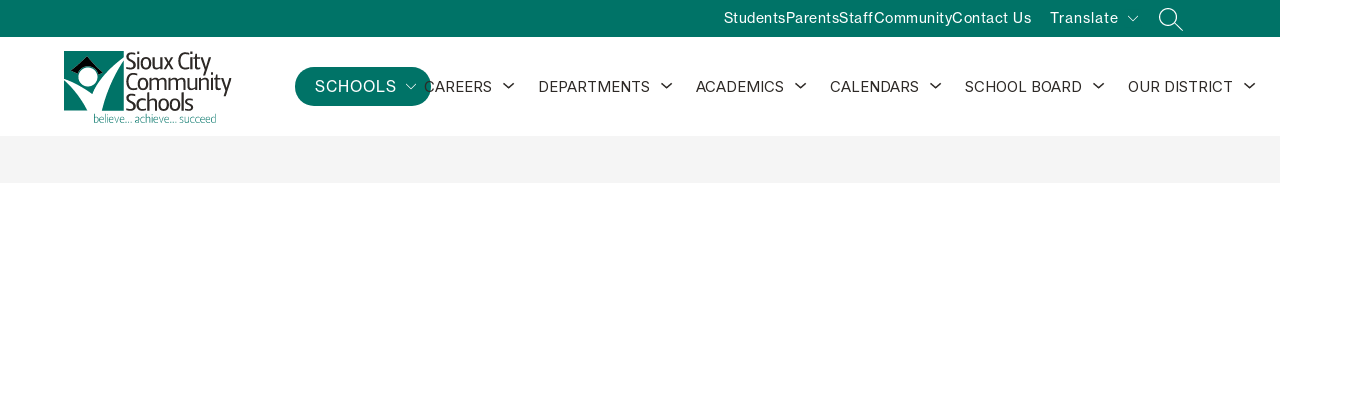

--- FILE ---
content_type: text/css
request_url: https://cmsv2-shared-assets.apptegy.net/Schools/Sioux-City-Schools-3389/sioux-city-css.css
body_size: 7928
content:
#app,
body,
html,
button,
#page * {
    font-family: neue-haas-grotesk-text, sans-serif !important;
}

#app #search {
    z-index: 1001;
}

*,
*:after,
*:before {
    box-sizing: border-box;
}

body {
    --container-width: 1400px;
}

@media only screen and (max-width: 1449px) {
    body {
        --container-width: 90vw;
    }
}


/* Header changes  */

/*school button pill shape*/
#view-header #schoolsbutton {
    background: var(--utility-bg-color);
    color: #FFF;
    border-radius: 24px;
    padding: 5px 11px 5px 15px;
}

#view-header #h2 #schoolsbutton .menu-field {
    color: var(--utility-link-color) !important;
}

#view-header #h2 #schoolsbutton svg rect {
    fill: transparent;
}

#view-header #h2 #schoolsbutton svg path {
    fill: var(--utility-link-color) !important;
}

#view-header #h2 #searchbutton.search svg {
    fill: var(--utility-link-color) !important;
}

#explore-button {
    display: none;
}

#view-header {
    position: relative;
    z-index: 10;
}


@media only screen and (max-width: 1023px) {
    #view-header .logo {
        min-height: 75px;
        width: auto;
        min-width: 200px;
        max-width: 300px;
    }
}

@media only screen and (min-width: 1024px) {
    #view-header #schoolsbutton {
        padding: 7px 11px 7px 15px;
    }

    #cms-header button#languagebutton {
        position: absolute;
        top: -32px;
        right: 42px;
        font-size: 14px;
	padding: 1px 0 7px 0;
        text-transform: none;
    }

    #cms-header button#languagebutton+.header--dropdown-wrapper {
        position: absolute;
        top: 66px;
        right: 0;
    }

    #cms-header button#languagebutton .menu-field {
        font-size: 14px;
        color: var(--utility-link-color) !important;
        text-transform: none;
    }

    #cms-header button#languagebutton svg {
        width: 18px;
    }

    #cms-header .m4-menu .m4-menu--bar {
        box-sizing: border-box;
    }

    #cms-header .header-container {
        max-width: var(--container-width);
        margin: auto;
        position: relative;
        padding: 10px 0 !important;
    }

    #cms-header .m4--menu-item {
        position: relative;
        background: transparent;
        padding-left: 10px;
        padding-right: 10px;
    }

    #cms-header .m4--menu-item .m4--menu-item-link {
        font-size: 15px;
    }

    #cms-header #h2 .right {
        margin-left: unset;
    }

    #cms-header #h2 .left {
	min-width: unset;
    	padding-right: 0;
    }

    #cms-header .m4-menu .m4-menu--bar .m4-menu--align-right {
        position: relative;
    }

    #cms-header .m4-menu .m4-menu--bar .m4-menu--bar-item-wrapper {
        overflow: visible;
    }

    #cms-header .m4-menu--drawer {
        position: absolute;
        left: auto;
        top: 100%;
        width: auto;
        height: auto;
        min-height: inherit;
        overflow: visible;
        max-width: 280px;
        max-height: inherit;
        -webkit-box-shadow: 0px 13px 12px 0px rgb(0 0 0 / 20%) !important;
        box-shadow: 0px 13px 12px 0px rgb(0 0 0 / 20%) !important;
        padding: 0;
        border-radius: 3px;
    }

    #cms-header #h2 .header-container:before {
        display: none;
    }

    .m4-menu--drawer .m4--menu-item-focusable {
        white-space: normal;
    }

    #cms-header .m4-menu--drawer-title h2,
    #cms-header .m4--menu-item .m4--menu-item-active-line,
    #cms-header .m4-menu--drawer .m4-menu--drawer-title {
        display: none;
    }

    #cms-header .m4-menu--drawer .m4-menu--drawer-content-wrapper {
        max-width: 100%;
        margin: 0;
    }

    #cms-header .m4--drawer-element .m4--drawer-children {
        position: absolute;
        right: 100%;
        top: 0;
        background-color: var(--dropdown-bg-color);
        display: block;
        width: 100%;
        min-height: 54px;
        padding: 0;
    }

    #cms-header .m4-menu--drawer.submenu__1 .m4--drawer-element .m4--drawer-children,
    #cms-header .m4-menu--drawer.submenu__2 .m4--drawer-element .m4--drawer-children {
        right: auto;
        left: 100%;
    }

    #cms-header .m4--drawer-element {
        position: relative;
        min-width: 280px;
        margin: 0;
        min-height: 46px;
        height: auto;
    }

    #cms-header .m4-menu--drawer .m4-menu--drawer-content-wrapper {
        overflow: visible;
    }

    #cms-header .m4--menu-item .m4--menu-item-icon svg {
        width: 18px;
    }

    #cms-header .m4-menu--drawer .m4-menu--drawer-content-wrapper .open,
    #cms-header .m4-menu--drawer .m4--drawer-element:hover .m4--drawer-element-title-icon svg {
        transform: rotate(-90deg);
    }

    #cms-header .m4-menu--drawer.LastInTopbar .m4--drawer-element:hover .m4--drawer-element-title-icon svg,
    #cms-header .m4--menu-item.m4--menu-dropdown-item:hover .m4--menu-item-icon svg,
    #cms-header .m4-menu--bar-dropdown-wrapper .m4--drawer-element:hover .m4--drawer-element-title .m4--drawer-element-title-icon svg {
        transform: rotate(90deg);
    }

    .m4-menu .m4-menu--bar .m4-menu--bar-dropdown-wrapper:last-child:hover #m4-menu--bar-dropdown-button .m4--menu-item-icon svg {
        transform: rotate(-180deg);
    }

    #cms-header .m4-menu--drawer.isHidden {
        display: none !important;
        right: 100%;
        top: 0;
        left: auto !important;
        padding: 0;
        z-index: 999;
        padding: 10px 0;
    }

    #cms-header #more-menu-dropdown .m4--menu-item.m4--menu-dropdown-item .m4-menu--drawer.isHidden .m4-menu--drawer-content-wrapper .m4--drawer-element .m4--drawer-children {
        right: auto;
        left: 100%;
    }

    #cms-header .m4-menu--bar-dropdown-wrapper .m4--menu-dropdown-item:hover .m4-menu--drawer {
        display: block !important;
    }

    #cms-header .m4-menu--dropdown-item-wrapper {
        overflow: visible;
    }

    #cms-header .m4-menu--drawer.LastInTopbar .m4--drawer-children {
        left: auto;
        right: 100%;
        padding: 10px 20px 10px 0;
    }

    #cms-header .m4-menu--drawer .m4--drawer-element:hover .m4--drawer-children {
        display: block !important;
        -webkit-box-shadow: 0px 13px 12px 0px rgb(0 0 0 / 20%) !important;
        box-shadow: 0px 13px 12px 0px rgb(0 0 0 / 20%) !important;
    }

    #cms-header .m4-menu--bar-dropdown-wrapper .m4--menu-dropdown-item:hover .m4-menu--drawer .m4--drawer-children {
        left: auto;
        right: 100%;
        padding: 10px 20px 10px 0px;
    }

    #cms-header .m4--menu-item.m4--menu-dropdown-item .m4--menu-item-text {
        border: 0;
    }

    #more-menu-dropdown.m4-menu--dropdown-item-wrapper {
        top: 100%;
        width: 280px;
        max-width: 280px;
        padding: 0;
        border-top: none;
    }

    #more-menu-dropdown.m4-menu--dropdown-item-wrapper .m4--menu-item {
        min-height: 46px;
        padding-top: 5px;
        padding-bottom: 5px;
        position: relative;
        isolation: isolate;
    }

    #more-menu-dropdown.m4-menu--dropdown-item-wrapper .m4--menu-item:after {
        content: close-quote;
        display: block;
        width: 100%;
        height: 1px;
        position: absolute;
        bottom: 0;
        left: 0;
        background-color: var(--dropdown-text-color);
        opacity: .25;
    }

    #view-header #h2 .right-menu-items {
        padding-top: 20px;
        padding-bottom: 20px;
    }

    #view-header #h2 .right-menu-items #schoolsbutton .menu-field {
        font-size: 15px;
    }

    #view-header #h2 .right-menu-items #schoolsbutton svg {
        width: 18px;
    }

    #view-header #h2 {
        -webkit-box-shadow: 0 0 0 rgb(0 0 0 / 0%);
        box-shadow: 0 0 0 rgb(0 0 0 / 0%);
    }

    #view-header #h2 .header-container .left {
        margin-left: 0;
    }

    #view-header #h2 .left a .logo {
        width: 215px;
    }

    #view-header #h2 .left a .logo img {
        object-fit: contain;
        position: relative;
        z-index: 2;
    }

    .logo-circle .circle,
    #view-header #h2 .utilities.utilities-right {
        display: none;
    }

    #view-header #h2 .utilities.utilities-top {
        display: -webkit-box;
        display: -ms-flexbox;
        display: flex;
        padding-right: calc((100% - var(--container-width))/2 + 5px);
        min-height: 37px;
    }

    #h2 .utilities.utilities-top .utility-bar-items {
        padding-bottom: 7px !important;
        padding-top: 1px;
        margin-right: 100px;
    }

    #h2 .utilities.utilities-top .utility-bar-items a {
        margin-top: 5px;
        font-size: 14px;
    }

    #view-header .m4-menu {
        max-width: var(--container-width);
        margin: auto;
        position: relative;
    }

    #view-header .m4-menu .m4-menu--bar {
        padding: 0;
        position: absolute;
        left: 350px;
        right: 0;
        bottom: 21px;
        z-index: 2;
        background: transparent;
        /* animation: fadeIn 1s; */
    }

    #view-header .m4--menu-item .m4--menu-item-text {
        font-size: 15px;
    }

    @keyframes fadeIn {
        0% {
            opacity: 0;
        }

        99% {
            opacity: 0;
        }

        100% {
            opacity: 1;
        }
    }

    #cms-header .m4-menu .m4-menu--bar .m4-menu--bar-item-wrapper,
    #cms-header .m4--menu-item {
        background: transparent;
    }

    #view-header #cms-header .m4--menu-item+div .m4-menu--drawer {
        /* left: auto; */
    }

    #cms-header .m4--drawer-element .m4--drawer-element-title {
        min-height: 46px;
        padding-left: 10px;
        padding-right: 8px;
        position: relative;
        isolation: isolate;
    }

    #cms-header .m4--drawer-element .m4--drawer-element-title:after {
        content: close-quote;
        display: block;
        width: 100%;
        height: 1px;
        position: absolute;
        bottom: 0;
        left: 0;
        background-color: var(--dropdown-text-color);
        opacity: .25;
    }

    #cms-header .m4--drawer-element .m4--drawer-element-title:before {
        content: close-quote;
        display: block;
        width: 100%;
        height: 100%;
        position: absolute;
        bottom: 0;
        left: 0;
        background-color: var(--dropdown-text-color);
        opacity: 0;
        z-index: -1;
        transition: all .25s linear;
    }

    #cms-header .m4--drawer-element .m4--drawer-element-title:hover:before {
        opacity: .15;
    }

    #cms-header .m4--drawer-element .m4--drawer-element-focusable svg {
        width: 18px;
    }

    #view-header #cms-header .m4--drawer-element .m4--drawer-element-title .m4--drawer-element-title-text {
        text-align: left;
        font-size: 14px;
    }

    .m4--menu-item-active-line {
        display: none !important;
    }

    /*#view-header .m4-menu--drawer {
        left: -300px;
        width: auto;
        right: -344px;
    }*/

    #schoolsmenu {
        max-height: calc(100vh - 200px);
        padding: 0;
    }

    #schoolsmenu ul li {
        margin-top: 0;
        width: 100%;
    }

    #schoolsmenu ul li a {
        display: block;
        padding: 10px 10px 10px 15px;
        font-size: 15px;
        width: 100%;
        border-bottom: 1px solid #ffffff6e;
        min-height: 46px;
    }

    #schoolsmenu ul li:last-child a {
        border-bottom: none;
    }

    #schoolsmenu ul li a:hover {
        background-color: #ffffff21;
    }

    #schoolsmenu::-webkit-scrollbar {
        width: 5px;
    }

    /* Track */
    #schoolsmenu::-webkit-scrollbar-track {
        background: transparent;
    }

    /* Handle */
    #schoolsmenu::-webkit-scrollbar-thumb {
        background: #fff;
    }

    /* Handle on hover */
    #schoolsmenu::-webkit-scrollbar-thumb:hover {
        background: #acacac;
    }

    /* Fix load menu glitch */
    #h2 #m4 .m4-menu--bar {
        height: 56px;
        bottom: 22px;
    }

    #h2 #m4 {
        position: absolute;
        top: 102px;
    }

}

@media only screen and (min-width: 1600px) {
    #view-header .m4-menu .m4-menu--bar {
        left: 350px;
    }
}

/* end Header changes  */


/* padding container */
@media only screen and (min-width: 1450px) {
    .homepage-component #news-container {
        padding-left: calc((100vw - var(--container-width))/2 + 5px);
    }

    .homepage-component #news-container #news-n1 {
        padding-left: 0;
    }

    .homepage-component #cms-live-feed {
        width: auto !important;
        padding-right: calc((100vw - var(--container-width))/2 + 5px);
    }

    .homepage-component #cms-live-feed #LF1 {
        padding-left: 0;
    }

    #home .view-events #events-e1 {
        max-width: var(--container-width);
        margin: auto;
    }

}

@media only screen and (min-width: 960px) {
    #cms-header #h2 .search {
        margin: 0 28px;
    }
}
/* END padding container */

/*  SLIDER CHANGES  */

#cms-gallery #g2 {
    position: relative;
    /*--image-height: 465px !important;*/
}

#cms-gallery #g2:after {
    content: close-quote;
    display: block;
    width: 100%;
    height: 100%;
    position: absolute;
    top: 0;
    left: 0;
    background-color: #0000006e;
}

#g2 .slide .text {
    background-color: transparent !important;
    left: 0;
    right: 0;
    margin: auto;
    bottom: 0;
    z-index: 9;
    width: 100%;
    transform: none;
}

#g2 .slide .text .title h1 {
    text-align: center;
}

#g2 .slide .image-wrapper button.pause {
    display: none;
}

@media only screen and (min-width: 960px) {
    #g2 .slide .text .title h1 {
        font-size: 44px;
    }
}

@media only screen and (max-width: 960px) {
    #g2 .slide .text {
        position: absolute;
    }

    #cms-gallery #g2 {
        --image-height: 360px !important;
    }
}


/* FOr gallery v4 schools */

@media only screen and (min-width: 1280px) {

    #g4 .slide .text {
        margin: 0;
        padding-left: calc((100% - var(--container-width))/2 + 5px);
        width: 40%;
    }

    #g4 .slide .image-and-nav {
        width: 100%;
        margin: 0;
        padding-right: 0;
        padding-top: 0;
        padding-bottom: 0;
    }

}

#g4 .slide .image-and-nav {
    max-width: var(--container-width);
}

/*  END SLIDER CHANGES  */


/* Schools Gallery */

#cms-gallery #g4 {
    --bgImage: url(https://cmsv2-shared-assets.apptegy.net/Schools/Sioux-City-Schools-3389/Homepage-Assets/gallery-shape-bg-opacity.svg);
    --watermark-opacity: .6;
    --desktop-size: 106% 100%;
}

#cms-gallery #g4 .slide {
    position: relative;
    isolation: isolate;
    background-color: var(--secondary) !important;
}

/* #cms-gallery #g4 .slide:before {
	content: close-quote;
	display: block;
	position: absolute;
	width: 100%;
	height: 100%;
	background-color: var(--primary);
	opacity: .6;
	z-index: -1;
} */

#cms-gallery #g4 .slide:after {
    content: close-quote;
    display: block;
    position: absolute;
    width: 100%;
    height: 100%;
    top: 0;
    left: 0;
    background-image: var(--bgImage) !important;
    background-position: center center !important;
    background-repeat: no-repeat !important;
    background-size: var(--desktop-size) !important;
    opacity: var(--watermark-opacity);
    z-index: -3;
}

/* END Schools Gallery */


/*  Buttons Bar CHANGES  */

#home #buttons-b2 .wrapper a {
    min-width: unset;
    padding: 0 12px;
    font-size: 18px;
    font-weight: 700;
    transition: all .25s linear;
}

#home #buttons-b2 .wrapper a:hover {
    filter: none;
    color: var(--arrow-color-hover);
}

#home #buttons-b3 {
    padding-top: 50px;
    padding-bottom: 50px;
    position: relative;
    background-color: #fff;
}

#home #buttons-b3 .wrapper {
    position: relative;
    z-index: 2;
    max-width: var(--container-width);
    margin: auto;
}

#home #buttons-b3:after {
    content: close-quote;
    display: block;
    position: absolute;
    width: 100%;
    height: 100%;
    top: 0;
    left: 0;
    background-image: url(https://cmsv2-shared-assets.apptegy.net/Schools/Sioux-City-Schools-3389/Homepage-Assets/quick-links-lines.png);
    background-size: cover;
    background-color: var(--button-bg-color);
}

#home #buttons-b3 .wrapper .button {
    background-color: transparent;
    border: none !important;
}

#home #buttons-b3 .wrapper .button .button-link {
    padding: 0;
}

#home #buttons-b3 .wrapper .button .icon-wrapper {
    background-color: var(--button-bg-color);
    width: 90px;
    height: 90px;
    border-radius: 50%;
    display: flex;
    align-items: center;
    justify-content: center;
    margin: 0 auto 25px;
    position: relative;
    isolation: isolate;
}

#home #buttons-b3 .wrapper .button .icon-wrapper:after {
    content: close-quote;
    display: block;
    width: 100%;
    height: 100%;
    position: absolute;
    top: 0;
    left: 0;
    background: #000;
    border-radius: 50%;
    z-index: -1;
    opacity: .25;
}

#home #buttons-b3 .wrapper .button .button-title {
    font-weight: 700;
    text-transform: none;
    max-width: 150px;
    text-align: center;
    display: block;
    margin: auto;
}

#buttons-b3 .wrapper .button .icon-wrapper .raw-svg svg path {
    /* fill: var(--secondary) !important; */
}

@media only screen and (max-width: 1024px) {
    #home #buttons-b2 {
        display: none;
    }

    #home #buttons-b3:after {
        background-image: url(https://cmsv2-shared-assets.apptegy.net/Schools/Sioux-City-Schools-3389/Homepage-Assets/quick-links-lines-mobile.png);
    }
}

@media only screen and (max-width: 599px) {
    #home #buttons-b3 .wrapper .button {
        width: 50%;
        flex-wrap: wrap;
        justify-content: center;
        margin-top: 15px;
        margin-bottom: 15px;
    }

    #home #buttons-b3 .wrapper .button .button-title {
        width: 100%;
        max-width: 100%;
        padding: 0;
    }

    #home #buttons-b3 .wrapper .button .button-link {
        flex-wrap: wrap;
    }
}


/*  END Buttons Bar CHANGES  */


/*  Disable Live Feed Animation */

@media only screen and (min-width: 960px) {
    #home .view-container #live-feed-lf5 .live-feed--post-container .live-feed--card:hover {
        flex-grow: unset !important;
    }

    #home .view-container #live-feed-lf5 .live-feed--post-container .collapsed {
        -webkit-transition: none !important;
        transition: none !important;
        width: 32% !important;
    }

    #home .view-container #live-feed-lf5 .live-feed--post-container .collapsed .live-feed--card-description {
        width: 60% !important;
    }

    #home .view-container #live-feed-lf5 .live-feed--post-container .collapsed .live-feed--card-image {
        display: block !important;
    }
}

.main .see-all-container .light-header-accent {
    display: none;
}

.main .see-all-container .header-slot-container h2 {
    text-transform: none;
    font-weight: 700;
}


/* END Disable Live Feed Animation */


/* Event CHANGES  */

#home .view-events {
    background-image: url(https://cmsv2-shared-assets.apptegy.net/Schools/Sioux-City-Schools-3389/Homepage-Assets/Bg_Events_Desktop.jpeg);
    background-size: cover;
}

/* END Event CHANGES  */


#cms-footer {
    position: relative;
    isolation: isolate;
}

#cms-footer:after {
    content: close-quote;
    display: block;
    width: 100%;
    height: 100%;
    position: absolute;
    top: 0;
    left: 0;
    background-image: url(https://cmsv2-shared-assets.apptegy.net/Schools/Sioux-City-Schools-3389/Homepage-Assets/words-in-footer.png);
    opacity: .15;
    z-index: -1;
}

#cms-footer #footer-f1 {
    background-color: transparent;
}

#cms-footer #footer-f1 .footer-columns ul li p {
    margin-bottom: 5px;
    padding-bottom: 5px;
}

/* Change footer icons */

#cms-footer .footer-social-links li a img {
    display: none;
}

#cms-footer .footer-social-links li a svg {
    width: 30px;
    height: 30px;
}

/* END Change footer icons */

/* Add social icons in footer */

#cms-footer .footer-social-links li {
    display: inline-block;
    margin-right: 7px;
    padding: 0;
}

/* END Add social icons in footer */

/* Inner pages */

.row .heading-block {
    color: var(--text);
    font-size: 21px;
    margin-bottom: 1em;
    margin-top: 1em;
}

.standard-row {
    max-width: var(--container-width);
    margin-left: auto;
    margin-right: auto;
}

.row .block .heading-block {
    --heading-color: var(--text) !important;
}

.page-container {
    max-width: var(--container-width);
    margin-left: auto;
    margin-right: auto;
}

#container .page-container .page-container-item {
    max-width: 100%;
    width: 100%;
}

/* END Inner pages */





/* Preparing Students for Success */
#preparing-students .ts-one-column-row .text-block {
    color: var(--text);
    max-width: 700px;
    margin: auto;
    line-height: 1.8;
}

#preparing-students .ts-full-width-row .column.ts-full-width {
    display: grid;
    grid-template-columns: repeat(3, 1fr);
    /* max-width: 1140px; */
    max-width: var(--container-width);
    margin: 20px auto;
    gap: 20px;
    padding-left: 15px;
    padding-right: 15px;
}

#preparing-students .ts-full-width-row .column.ts-full-width .block {
    margin: 0;
}

#preparing-students .ts-full-width-row .ts-full-width .card-block {
    position: relative;
}

#preparing-students .ts-full-width-row .ts-full-width .card-block:after {
    content: close-quote;
    display: block;
    position: absolute;
    width: 100%;
    height: 100%;
    top: 0;
    left: 0;
    background: rgba(113, 113, 113);
    opacity: .75;
    z-index: 1;
    transition: all .25s linear;
}

#preparing-students .ts-full-width-row .ts-full-width .card-block:before {
    content: close-quote;
    display: block;
    position: absolute;
    box-sizing: border-box;
    width: calc(100% - 20px);
    height: calc(100% - 20px);
    top: 10px;
    left: 10px;
    border: 1px solid #fff;
    z-index: 2;
    opacity: 0;
    transition: opacity .25s linear;
}

#preparing-students .ts-full-width-row .ts-full-width .card-block:hover:after {
    background: #000000b0;
}

#preparing-students .ts-full-width-row .ts-full-width .card-block:hover:before {
    opacity: 1;
}

#preparing-students .ts-full-width-row .ts-full-width .card-block .card-left img {
    width: 100%;
    height: 100%;
    object-fit: cover;
}

#preparing-students .ts-full-width-row .ts-full-width .card-block .card-text {
    position: absolute;
    width: 100%;
    height: 100%;
    top: 0;
    left: 0;
    display: flex;
    align-items: center;
    justify-content: center;
    text-align: center;
    z-index: 2;
    color: #fff;
    padding: 10px;
    box-sizing: border-box;
}

#preparing-students .ts-full-width-row .ts-full-width .card-block .card-text .content a {
    display: block;
    position: absolute;
    width: 100%;
    height: 100%;
    top: 0;
    left: 0;
    text-indent: -9999px;
}

@media only screen and (max-width: 900px) {
    #preparing-students .ts-full-width-row .column.ts-full-width {
        grid-template-columns: repeat(2, 1fr);
    }
}

@media only screen and (max-width: 550px) {
    #preparing-students .ts-full-width-row .column.ts-full-width {
        grid-template-columns: repeat(1, 1fr);
    }
}

/* END Preparing Students for Success */



/* Accordion CHANGES  */

#custom-features .standard-row {
    width: 100%;
}

#custom-features .standard-row .block:not(:first-child) {
    opacity: 0;
}

#custom-features .standard-row .column {
    position: relative;
    max-height: 200px;
    transition: all .4s linear;
}

#custom-features .standard-row .column .block {
    max-width: var(--container-width);
    padding-left: 50px;
    padding-right: 15px;
    margin: auto;
    color: var(--text-color);
    transition: opacity .4s linear;
    box-sizing: border-box;
}

#custom-features .standard-row .column .heading-block h2 {
    font-size: 100px;
    padding-top: .5em;
    padding-bottom: .3em;
    max-width: 500px;
    color: var(--primary);
    position: relative;
    z-index: 2;
    display: flex;
    align-items: center;
    cursor: pointer;
    transition: opacity .4s linear;
    outline: none;
}

#custom-features .standard-row .column .heading-block h2:before {
    content: close-quote;
    display: block;
    width: .32em;
    height: .06em;
    background-color: currentcolor;
    position: absolute;
    left: -.48em;
}

#custom-features .standard-row .column .heading-block h2:after {
    content: close-quote;
    display: block;
    width: .06em;
    height: .32em;
    background-color: currentcolor;
    position: absolute;
    left: -.35em;
    transition: opacity .4s linear;
}

#custom-features .standard-row .column .image-container img {
    position: absolute;
    width: 100%;
    height: 100%;
    top: 0;
    left: 0;
    object-fit: cover;
    z-index: -1;
    transition: all .4s linear;
}

#custom-features .standard-row .column .text-block p {
    max-width: 500px;
    line-height: 1.4;
    transition: all .4s linear;
}

#custom-features .standard-row .column .button-block a.button {
    display: inline-block;
    background-color: #fff;
    color: var(--primary);
    border: 1px solid;
    border-color: #fff;
    padding: .75em 1.2em;
    text-decoration: none;
    border-radius: 2em;
    font-weight: 500;
    margin-top: 2.5em;
    margin-bottom: 3em;
    min-height: initial;
    transition: all .25s linear;
}

#custom-features .standard-row .column .button-block a.button .title {
    color: inherit;
}

#custom-features .standard-row .column .button-block a.button:hover {
    background-color: var(--primary);
    color: #fff;
}

#custom-features .standard-row.active .block {
    opacity: 1;
}

#custom-features .standard-row.active .column {
    max-height: 800px;
}

#custom-features .standard-row.active .column .text-block p {
    color: #fff;
}

#custom-features .standard-row.active .column .heading-block h2 {
    color: #fff;
}

#custom-features .standard-row.active .column .heading-block h2:after {
    opacity: 0;
}

@media only screen and (max-width: 1440px) {
    #custom-features .standard-row .column .heading-block h2 {
        font-size: 75px;
    }
}

@media only screen and (max-width: 960px) {
    #custom-features .standard-row .column {
        max-height: 100px;
    }

    #custom-features .standard-row .column .block {
        padding-left: 30px;
    }

    #custom-features .standard-row .column .heading-block h2 {
        font-size: 40px;
    }

    #custom-features .standard-row .column .button-block a.button {
        font-size: 14px;
    }
}

/* END Accordion CHANGES  */



/* CTA Section */

.cta-download {
    position: relative;
    padding: 72px 30px 0;
}

.cta-download .container {
    width: 100%;
    padding-right: 15px;
    padding-left: 15px;
    margin-right: auto;
    margin-left: auto;
}

.cta-download__text-wrapper {
    margin-bottom: 12px;
    text-align: center;
    padding-left: 15px;
    padding-right: 15px;
}

.cta-download__heading {
    color: var(--primary);
    line-height: 1.85;
    font-weight: 600;
    font-size: 16px;
    margin: 0;
}

.t-sub-heading-feature {
    font-weight: 400;
    font-size: 22px;
    line-height: 1.67;
    color: #000;
}

.cta-download__bottom {
    margin-top: 40px;
    display: flex;
    flex-wrap: wrap;
    margin-right: -15px;
    margin-left: -15px;
}

.cta-download__badge-wrapper {
    display: flex;
    justify-content: center;
    flex: 0 0 100%;
    max-width: 100%;
    position: relative;
    width: 100%;
    padding-right: 15px;
    padding-left: 15px;
}

.cta-download__badge {
    height: 40px;
}

.cta-download__badge-wrapper a+a {
    margin-left: 20px;
}

.cta-download__phone-wrapper {
    margin-top: 112px;
    flex: 0 0 100%;
    max-width: 100%;
    position: relative;
    width: 100%;
    padding-right: 15px;
    padding-left: 15px;
}

.cta-download__img-wrapper {
    position: relative;
    max-width: 188px;
    margin-right: auto;
    margin-left: auto;
}

.cta-download__img-wrapper:after {
    position: absolute;
    top: 0;
    right: 0;
    width: 132px;
    height: 120px;
    background: url(https://cmsv2-shared-assets.apptegy.net/Schools/Sioux-City-Schools-3389/Homepage-Assets/phone-noise.svg) no-repeat 50%;
    -webkit-transform: translate(33%, -50%);
    transform: translate(33%, -50%);
    content: close-quote;
    background-size: 100% auto;
    z-index: -1;
}

.cta-download__img {
    display: block;
    max-width: 100%;
}

.cta-download__particles {
    position: absolute;
    bottom: 0;
    left: 0;
    width: 400px;
    height: 400px;
    -webkit-transform: translate(-25%, 25%);
    transform: translate(-25%, 25%);
    z-index: -1;
}

@media (min-width: 576px) {
    .cta-download .container {
        max-width: 540px;
    }
}

@media (min-width: 768px) {
    .cta-download .container {
        max-width: 720px;
    }

    .cta-download__bottom {
        align-items: center;
    }

    .cta-download__badge-wrapper,
    .cta-download__phone-wrapper {
        margin-left: 8.33333%;
        flex: 0 0 41.66667%;
        max-width: 41.66667%;
        margin-bottom: 24px;
    }

    .cta-download__phone-wrapper {
        margin-bottom: 0;
        margin-left: 0;
    }

    .cta-download__phone-wrapper {
        margin-top: 0;
    }

    .cta-download__img-wrapper {
        max-width: 292px;
    }

    .cta-download__img-wrapper:after {
        width: 192px;
        height: 180px;
    }
}

@media (min-width: 992px) {
    .t-sub-heading-feature {
        font-size: 24px;
    }

    .cta-download .container {
        max-width: 960px;
    }

    .cta-download__badge-wrapper {
        margin-left: 16.66667%;
        flex: 0 0 33.33333%;
        max-width: 33.33333%;
    }
}

@media (min-width: 1200px) {
    .cta-download .container {
        max-width: 1140px;
    }

    .cta-download__badge-wrapper {
        margin-bottom: 12px;
    }

    .cta-download__img-wrapper {
        max-width: 412px;
    }
}

/* END CTA Section */


/* Custom Header Title */

.customHeroSection {
    position: relative;
}

.customHeroSection .pageTitle {
    width: 100%;
    min-height: 300px;
    height: 100%;
    display: flex;
    align-items: center;
    justify-content: center;
    color: #fff;
    font-size: 42px;
    position: relative;
    z-index: 9;
    padding-left: 5%;
    padding-right: 5%;
    text-align: center;
    text-transform: capitalize;
}

.customHeroSection img {
    position: absolute;
    width: 100%;
    height: 100%;
    object-fit: cover;
}

@media (max-width: 667px) {
    .customHeroSection .pageTitle {
        min-height: 200px;
        font-size: 25px;
        text-align: center;
    }
}

/* END Custom Header Title */


/* Breadcrumbs under hero image */
#page .row .movedBreadcrumbs .breadcrumb {
    margin-top: -10px;
}

#page .row .movedBreadcrumbs .breadcrumb ul {
    padding-left: 0;
    max-width: var(--container-width);
    display: flex;
    flex-wrap: wrap;
    align-items: center;
    min-height: 47px;
}

#page .row .movedBreadcrumbs .breadcrumb ul li {
    text-transform: capitalize;
}

#page .row .movedBreadcrumbs .breadcrumb ul li:first-child {
    margin-left: 0;
}



@media only screen and (max-width: 767px) {
    #page .row .movedBreadcrumbs .breadcrumb ul li:first-child {
        padding-left: 0;
    }

    #page .row .movedBreadcrumbs .breadcrumb ul li {
        padding-left: 30px;
        font-size: 12px;
    }

    #page .row .movedBreadcrumbs .breadcrumb ul li:last-child {
        display: none;
    }


    #page .row .movedBreadcrumbs .breadcrumb ul li:before {
        width: 16px !important;
        left: 9px !important;
    }

    #page .row .movedBreadcrumbs .breadcrumb ul li svg {
        width: 1.6em;
    }
}

#container #page-wrapper .breadcrumb ul {
    padding: 0;
    max-width: var(--container-width);
}

#container #page-wrapper .breadcrumb ul li:first-child {
    margin-left: 0;
    position: relative;
    top: 4px;
}

/* END Breadcrumbs under hero image */

/* Inner Page Container */
#app #page:not(.careers-page) .standard-row {
    width: 100%;
    max-width: var(--container-width);
}

/* END Inner Page Container */



/* Single Course Page Search Area */

.filterCourseHTMLWrapper {
    width: 330px;
    padding-left: 30px;
    flex-shrink: 0;
}

.filterCourseHTML input {
    width: 100%;
    height: 46px;
    border-radius: 23px;
    border: 1px solid #ced4da;
    font-size: 16px;
    padding-left: 1.5em;
    padding-right: 1em;
    outline: none;
}

.filterSelectCoursesList {
    list-style-type: none;
    padding-left: 0;
    font-size: 14px;
    height: calc(21em - 1px);
    overflow: auto;
}


.filterSelectCoursesList::-webkit-scrollbar {
    width: 5px;
}

.filterSelectCoursesList::-webkit-scrollbar-track {
    background: #f1f1f1;
}

.filterSelectCoursesList::-webkit-scrollbar-thumb {
    background: #888;
}

.filterSelectCoursesList::-webkit-scrollbar-thumb:hover {
    background: #555;
}

.filterCourseItem {
    height: 3.5em;
    display: flex;
    align-items: center;
    background: #f5f5f5;
    border-bottom: 1px solid #bababa;
}

.filterCourseItem:last-child {
    border-bottom: none;
}

.filterCourseItem a {
    padding-left: .75em;
    padding-right: .25em;
    text-decoration: none;
    display: flex;
    align-items: center;
    width: 100%;
    height: 100%;
    transition: all .25s linear;
}

.filterCourseItem a:hover {
    background-color: #e6e4e4;
}

.filterCourseItem a span {
    line-height: 1.2;
    display: -webkit-box;
    -webkit-line-clamp: 2;
    -webkit-box-orient: vertical;
    overflow: hidden;
    text-overflow: ellipsis;
    width: 100%;
}

.singleCoursePage .table-v2-block table td {
    padding: 5px 10px;
}

.singleCoursePage .table-v2-block table td p {
    line-height: 1.6;
}

/* END Single Course Page Search Area */


/* Programs V2 custom */

#home #programs-v2 .main-program {
    display: none !important;
}

#home #programs-v2 .stacked-programs {
    display: grid !important;
    grid-template-columns: repeat(3, 1fr);
    gap: 15px;
    max-width: 1240px;
    margin: auto;
}

#home #programs-v2 .program-description {
    display: none;
}

#home #programs-v2 .program-row {
    display: none !important;
}

#home #programs-v2 li.small-first-program {
    display: block !important;
}

#home #programs-v2 .see-all-container.see-all-above {
    display: none;
}

#home #programs-v2 .stacked-programs li {
    width: 100%;
    position: relative;
    margin-bottom: 0;
}

#home #programs-v2 .stacked-programs li .program-title {
    position: absolute;
    width: 100%;
    height: 100%;
    top: 0;
    margin-bottom: 0;
}

#home #programs-v2 .stacked-programs li .program-title a {
    width: 100%;
    height: 100%;
    display: flex;
    align-items: center;
    justify-content: center;
    text-align: center;
    color: #fff;
    position: relative;
    z-index: 9;
    padding: 5%;
    font-size: 20px;
}

#home #programs-v2 .stacked-programs li .program-title:before {
    content: close-quote;
    display: block;
    position: absolute;
    box-sizing: border-box;
    width: calc(100% - 20px);
    height: calc(100% - 20px);
    top: 10px;
    left: 10px;
    border: 1px solid #fff;
    z-index: 2;
    opacity: 0;
    transition: opacity .25s linear;
}

#home #programs-v2 .stacked-programs li .program-title:hover:before {
    opacity: 1;
}

#home #programs-v2 .stacked-programs li .program-title:after {
    content: close-quote;
    display: block;
    position: absolute;
    width: 100%;
    height: 100%;
    top: 0;
    left: 0;
    background: rgba(113, 113, 113);
    opacity: .75;
    z-index: 1;
    transition: all .25s linear;
}

#home #programs-v2 .stacked-programs li .program-title:hover:after {
    background-color: #000000b0;
}

#home #programs-v2 .stacked-programs li .aspect-ratio-box {
    margin-bottom: 0;
    padding-top: 75%;
    border: none;
}

#home #programs-v2 .stacked-programs li img {
    width: 100%;
    height: 100%;
    border-top: none;
}

@media only screen and (max-width: 900px) {
    #home #programs-v2 .stacked-programs li .program-title a {
        font-size: 18px;
    }
}

@media only screen and (max-width: 767px) {
    #home #programs-v2 .stacked-programs {
        grid-template-columns: repeat(2, 1fr);
    }
}

@media only screen and (max-width: 480px) {

    #home #programs-v2 .stacked-programs {
        grid-template-columns: repeat(1, 1fr);
    }
}

/* END Programs V2 custom */


/* ----------- Add Custom Buttons to Calendar  ----------- */

.eventCalendarCustomButtons {
    display: flex;
    flex-wrap: wrap;
    width: 95%;
    max-width: calc(100% - 30px);
    margin: 25px auto 10px;
    justify-content: flex-end;
    gap: 6px;
}

.eventCalendarCustomButtons a {
    background-color: var(--primary);
    color: #fff;
    text-decoration: none;
    border: 2px solid var(--primary);
    padding: .5em 1.25em;
    border-radius: 1.5em;
    transition: all .25s linear;
}

.eventCalendarCustomButtons a:hover {
    background-color: #fff;
    color: var(--primary);
}

@media only screen and (max-width: 480px) {
    .eventCalendarCustomButtons a {
        font-size: 12px;
    }
}

/* ----------- END Add Custom Buttons to Calendar  ----------- */


/* Style right sidebar */

.row.ts-right-sidebar-row.standard-row .ts-right-sidebar:nth-child(2) .stacked-card {
    /* box-shadow: none; */
    border: none;
    margin-top: 0;
    padding-top: 0;
}

.row.ts-right-sidebar-row.standard-row .ts-right-sidebar:nth-child(2) .stacked-card .card-text {
    padding-top: 0;
}

.row.ts-right-sidebar-row.standard-row .ts-right-sidebar:nth-child(2) .stacked-card .headline h3 {
    color: var(--text);
    margin-bottom: 15px;
}

.row.ts-right-sidebar-row.standard-row .ts-right-sidebar:nth-child(2) .text-block p,
.row.ts-right-sidebar-row.standard-row .ts-right-sidebar:nth-child(2) .stacked-card .content p {
    border-bottom: 1px solid hsla(210, 2%, 60%, .2);
    margin-bottom: 5px;
}

.row.ts-right-sidebar-row.standard-row .ts-right-sidebar:nth-child(2) .text-block p a,
.row.ts-right-sidebar-row.standard-row .ts-right-sidebar:nth-child(2) .stacked-card .content p a {
    text-decoration: none;
    display: block;
    padding: 8px 5px 8px 10px;
}

/* END Style right sidebar */




/* Dining Page */

#menu-list .page-container .filter {
    margin-top: 10px;
    margin-bottom: 20px;
    max-width: 100%;
}

#menu-list .page-container .filter select {
    max-width: 100%;
    width: 300px;
    margin: 0;
    font-size: 18px;
    background: linear-gradient(45deg, transparent 50%, #FFF 50%), linear-gradient(135deg, #FFF 50%, transparent 50%), linear-gradient(to right, var(--heading-color), var(--heading-color));
    background-position: calc(100% - 21px) calc(1em + 2px), calc(100% - 16px) calc(1em + 2px), 100% 0;
    background-size: 5px 5px, 5px 5px, 2.5em 2.5em;
    background-repeat: no-repeat;
    border: thin solid var(--heading-color);
    color: var(--heading-color);
    line-height: 1.5em;
    padding: 0.5em 3.5em 0.5em 1em;
    border-radius: 0;
    margin: 0;
    -webkit-box-sizing: border-box;
    -moz-box-sizing: border-box;
    box-sizing: border-box;
    -webkit-appearance: none;
    -moz-appearance: none;
}

#menu-list .page-container .filter select:focus {
    background-image: linear-gradient(45deg, white 50%, transparent 50%), linear-gradient(135deg, transparent 50%, white 50%), linear-gradient(to right, gray, gray);
    background-position: calc(100% - 15px) 1em, calc(100% - 20px) 1em, 100% 0;
    background-size: 5px 5px, 5px 5px, 2.5em 2.5em;
    background-repeat: no-repeat;
    border-color: grey;
    outline: 0;
}

#menu-list .page-container .filter select option {
    background: var(--heading-color);
    color: #FFF;
}

.page-container {
    max-width: var(--container-width);
    margin-left: auto;
    margin-right: auto;
}

.page-container .page-container-item {
    width: 100%;
    max-width: 100%;
}

#menu-list .page-container .page-container-item {
    padding-left: 2%;
    padding-right: 2%;
}

#menu-list .page-container .page-container-item:nth-child(odd) {
    background-color: #f0f0f0;
}

#menu-list .page-container .page-container-item:nth-child(even) {
    background-color: #e5e5e5;
}

#menu-list .page-container .page-container-item h3 {
    text-decoration: none;
}

#menu-list .page-container .page-container-item .date h2 {
    font-size: 1.1em;
    color: var(--text);
}

#menu-list .page-container .page-container-item pre {
    font-size: 1em;
    font-family: neue-haas-grotesk-text, sans-serif !important;
    line-height: 1.5;
}

/* END Dining Page */


@media only screen and (max-width: 959px) and (min-width: 600px) {

    #cms-header #h2 .header--dropdown-wrapper {
        position: unset;
    }

    #cms-header #h2 .right-mobile {
        position: relative;
    }

    #cms-header #h2 .right-mobile #schoolsmenu {
        left: 0;
        padding: 20px;
        width: 100%;
        max-width: 100%;
    }

    #cms-header #h2 .right-mobile #schoolsmenu ul {
        display: grid;
        grid-template-columns: repeat(2, 1fr);
    }

    #cms-header #h2 .right-mobile #schoolsmenu ul li {
        margin-top: 0;
        width: 100%;
    }

    #cms-header #h2 .right-mobile #schoolsmenu ul li a {
        display: block;
        width: 100%;
        padding-top: 13px;
        padding-bottom: 13px;
        padding-right: 1em;
    }

}

@media only screen and (max-width: 600px) {
    #cms-header #h2 .utilities.utilities-top .utility-bar-items {
        display: flex;
        justify-content: space-between;
        width: 100%;
        padding: 5px 10px 8px;
    }

    #h2 .utilities.utilities-top .utility-bar-items a.utilities {
        margin: 0;
        font-size: 12px;
        padding-left: 4px;
        padding-right: 4px;
    }

    #h2 .utilities.utilities-top button.utility-search-icon {
        margin-left: 5px;
        margin-right: 10px;
    }

    #h2 .utilities.utilities-top button.utility-search-icon .button-action-content {
        line-height: 1;
    }

    #h2 .utilities.utilities-top button.utility-search-icon svg {
        width: 18px;
        height: 18px;
    }

    #cms-header #h2 .left {
        height: auto;
    }

    #cms-header #h2 .left .school-info {
        display: none;
    }

    #cms-header #h2 .right-mobile {
        display: flex;
        padding-top: 5px;
    }

    #cms-header #h2 .right-mobile .right-left-menu {
        display: inline-flex;
        width: auto;
    }

    #cms-header #h2 .right-mobile .right-left-menu #menubutton {
        margin-right: 10px;
        display: inline-flex;
        align-items: center;
    }

    #cms-header #h2 .right-mobile .right-left-menu #menubutton svg,
    #cms-header #h2 .right-mobile .right-left-menu #schoolsbutton svg,
    #cms-header #h2 .right-mobile .right-right-menu #languagebutton svg {
        width: 16px;
        height: 16px;
        vertical-align: middle;
        position: relative;
        top: -1px;
    }

    #cms-header #h2 .right-mobile .right-left-menu #menubutton .menu-field,
    #cms-header #h2 .right-mobile .right-left-menu #schoolsbutton .menu-field,
    #cms-header #h2 .right-mobile .right-right-menu #languagebutton .menu-field {
        font-size: 14px;
    }

    #cms-header #h2 .right-mobile .right-left-menu .schools-menu-container,
    #cms-header #h2 .right-mobile .right-left-menu .explore-menu-container {
        width: auto;
        margin-top: 0;
    }

    #cms-header #h2 .right-mobile .language-icon {
        margin-left: 10px;
    }

    #cms-header #h2 .header-container {
        padding-top: 10px;
        padding-bottom: 5px;
    }

    #cms-header #h2 .right-mobile #schoolsmenu,
    #cms-header #h2 .right-mobile #languagesmenu {
        padding: 15px 15px;
        width: 100%;
        max-width: 100%;
        color: var(--school-bg-color);
        background-color: var(--school-text-color);
        margin-top: -12px;
        border-radius: 0;
    }

    #cms-header #h2 .right-mobile #schoolsmenu.dropdown ul li,
    #cms-header #h2 .right-mobile #languagesmenu.dropdown ul li {
        margin-top: 0;
        width: 100%;
    }

    #cms-header #h2 .right-mobile #schoolsmenu.dropdown ul li a,
    #cms-header #h2 .right-mobile #languagesmenu.dropdown ul li .button-action {
        padding-top: 10px;
        padding-bottom: 10px;
        display: block;
        width: 100%;
        color: var(--school-bg-color);
        position: relative;
        font-size: 15px;
    }

    #cms-header #h2 .right-mobile #schoolsmenu.dropdown ul li a:after,
    #cms-header #h2 .right-mobile #languagesmenu.dropdown ul li .button-action:after {
        content: close-quote;
        display: block;
        width: 100%;
        height: 1px;
        background-color: var(--school-bg-color);
        opacity: .5;
        position: absolute;
        left: 0;
        bottom: 0;
    }

    #cms-header #h2 .m4-menu .m4-menu--mobile.is-visible {
        z-index: 99;
    }

    #custom-features {
        overflow: hidden;
    }

    #custom-features .standard-row .column .image-container img {
        width: 200%;
        top: 0;
        left: -95%;
    }
}

@media only screen and (max-width: 360px) {
    #cms-header #h2 .right-mobile .right-left-menu {
        padding-left: 10px;
    }

    #cms-header #h2 .right-mobile .right-right-menu {
        padding-right: 10px;
    }
}

/* ----------- News Article Buttons ----------- */
#news-article .article-content a.custom-button {
    text-align: center;
    text-decoration: none;
    border-color: var(--primary-color);
    color: #fff !important;
    transition: all 0.25s linear;
    border: 2px solid var(--primary-color);
    background-color: var(--primary-color);
    display: inline-block;
    padding: 10px 15px;
    font-size: 16px;
    font-weight: bold;
    border-radius: 40px;
    transition: all 0.25s linear;
}

#news-article .article-content a.custom-button:hover {
    background-color: #fff;
    color: var(--primary-color) !important;
}
/* ----------- News Article Buttons ----------- */

/* ----------------------------------------------------------------------------------- */
/* ---------------------------- START New Page Builder ------------------------------- */
/* ----------------------------------------------------------------------------------- */
/* Inner pages */
#page .pb-heading {
    color: var(--text);
    font-size: 21px;
    margin-bottom: 1em;
    margin-top: 1em;
}

#page .pb-layout-container:not(:has(.full-width-column-row:first-of-type)) {
    max-width: var(--container-width);
    margin-left: auto;
    margin-right: auto;
    .layout-node-container {
        width: 100%;
    }
}

#page .pb-heading {
    --heading-color: var(--text) !important;
}

#page .pb-text ol,
#page .pb-text ul {
    margin-top: 0;
    margin-left: 0;
    padding-left: 20px;
    line-height: 1.5;
    white-space: pre-wrap;

    li {
        list-style-position: outside;
        padding-left: 0;
    }

    li::marker {
        margin-left: 0 !important;
        margin-right: 0 !important;
    }
}
/* END Inner pages */

/* Accordion CHANGES */
#page .accordion-panel {
    .panel-heading {
        margin: 0;
    }

    & .panel-content {
        margin-top: 8px;
        margin-left: 17.5px;
        margin-right: 17.5px;
        margin-bottom: 8px;
    }
}
/* END Accordion CHANGES */

/* Custom Header Title */
.customHeroSection {
    position: relative;
}

.customHeroSection .pageTitle {
    width: 100%;
    min-height: 300px;
    height: 100%;
    display: flex;
    align-items: center;
    justify-content: center;
    color: #fff;
    font-size: 42px;
    position: relative;
    z-index: 9;
    padding-left: 5%;
    padding-right: 5%;
    text-align: center;
    text-transform: capitalize;
}

.customHeroSection img {
    position: absolute;
    width: 100%;
    height: 100%;
    object-fit: cover;
}

figure.customHeroSection {
    width: 100%;
    min-width: 100%;
}

@media (max-width: 667px) {
    .customHeroSection .pageTitle {
        min-height: 200px;
        font-size: 25px;
        text-align: center;
    }
}
/* END Custom Header Title */

/* Breadcrumbs under hero image */
#page .movedBreadcrumbs p.center {
    display: none;
}

#page .movedBreadcrumbs .breadcrumb {
    margin-top: -10px;
}

#page.page-renderer-package-enabled .movedBreadcrumbs .breadcrumb {
    margin-top: -20px;
}

#page .movedBreadcrumbs .breadcrumb ul {
    padding-left: 0;
    max-width: var(--container-width);
    display: flex;
    flex-wrap: wrap;
    align-items: center;
    min-height: 47px;
}

#page .movedBreadcrumbs .breadcrumb ul li {
    text-transform: capitalize;
}

#page .movedBreadcrumbs .breadcrumb ul li:first-child {
    margin-left: 0;
}

@media only screen and (max-width: 767px) {
    #page .movedBreadcrumbs .breadcrumb ul li:first-child {
        padding-left: 0;
    }

    #page .movedBreadcrumbs .breadcrumb ul li {
        padding-left: 30px;
        font-size: 12px;
    }

    #page .movedBreadcrumbs .breadcrumb ul li:last-child {
        display: none;
    }

    #page .movedBreadcrumbs .breadcrumb ul li:before {
        width: 16px !important;
        left: 9px !important;
    }

    #page .movedBreadcrumbs .breadcrumb ul li svg {
        width: 1.6em;
    }
}

#container #page-wrapper .breadcrumb ul {
    padding: 0;
    max-width: var(--container-width);
}

#container #page-wrapper .breadcrumb ul li:first-child {
    margin-left: 0;
    position: relative;
    top: 4px;
}
/* END Breadcrumbs under hero image */

/* START Hero Image Styling */
#page .root:has(.pb-layout-container .full-width-column img:first-of-type) {
    padding-top: 0;
    .full-width-column-row:first-of-type {
        margin-top: 0 !important;
    }
}

#page .block:has(.customHeroSection) {
    margin-top: 0 !important;
    margin-bottom: 10px;
}
/* END Hero Image Styling */

/* START Right Sidebar */
#page .right-sidebar-row .right-sidebar:nth-child(2) .card-container {
    border: none;
    margin: 5px;
    margin-top: 0;
    padding: 5px;
    padding-top: 0;
}

#page .right-sidebar-row .right-sidebar:nth-child(2) .card-container .card-content-container {
    padding-top: 0;
}

#page .right-sidebar-row .right-sidebar:nth-child(2) .card-container .card-heading h3 {
    color: var(--text);
    margin-bottom: 15px;
}

#page .right-sidebar-row .right-sidebar:nth-child(2) .pb-text p,
#page .right-sidebar-row .right-sidebar:nth-child(2) .card-container .card-text p {
    border-bottom: 1px solid hsla(210, 2%, 60%, 0.2);
    margin-bottom: 5px;
}

#page .right-sidebar-row .right-sidebar:nth-child(2) .pb-text p a,
#page .right-sidebar-row .right-sidebar:nth-child(2) .card-container .card-text p a {
    text-decoration: none;
    display: block;
    padding: 8px 5px 8px 10px;
}
/* END Right Sidebar */

/* START Buttons */
#page .pb-button .button-type-link svg path {
    stroke: var(--dark-button);
}
/* END Buttons */
/* ----------------------------------------------------------------------------------- */
/* ------------------------------ END New Page Builder ------------------------------- */
/* ----------------------------------------------------------------------------------- */


--- FILE ---
content_type: text/javascript
request_url: https://cmsv2-shared-assets.apptegy.net/Schools/Sioux-City-Schools-3389/sioux-city-js.js
body_size: 5956
content:


/* ----------- Script to add icons in the footer  ----------- */
function addSocialIcons() {
    const iconColor = '#fff';
    // define svg icons - in this case round icons
    const tiktokURL = "https://www.tiktok.com/@siouxcityschools";
    const tiktokIcon = '<svg fill="' + iconColor + '" xmlns="http://www.w3.org/2000/svg" version="1.1" xmlns:xlink="http://www.w3.org/1999/xlink" xmlns:svgjs="http://svgjs.com/svgjs" width="512" height="512" x="0" y="0" viewBox="0 0 512 512" style="enable-background:new 0 0 512 512" xml:space="preserve" class=""><g><path d="m256 0c-141.363 0-256 114.637-256 256s114.637 256 256 256 256-114.637 256-256-114.637-256-256-256zm128.43 195.873v34.663c-16.345.006-32.226-3.197-47.204-9.516-9.631-4.066-18.604-9.305-26.811-15.636l.246 106.693c-.103 24.025-9.608 46.598-26.811 63.601-14 13.84-31.74 22.641-50.968 25.49-4.518.669-9.116 1.012-13.766 1.012-20.583 0-40.124-6.668-56.109-18.97-3.008-2.316-5.885-4.827-8.624-7.532-18.644-18.427-28.258-43.401-26.639-69.674 1.235-19.999 9.242-39.072 22.59-54.021 17.66-19.782 42.366-30.762 68.782-30.762 4.65 0 9.248.349 13.766 1.018v12.816 35.652c-4.284-1.413-8.859-2.19-13.623-2.19-24.134 0-43.659 19.69-43.298 43.842.229 15.453 8.67 28.961 21.12 36.407 5.851 3.5 12.582 5.668 19.765 6.062 5.628.309 11.032-.475 16.036-2.127 17.243-5.696 29.682-21.892 29.682-40.994l.057-71.447v-130.44h47.736c.046 4.73.526 9.345 1.418 13.817 3.603 18.101 13.806 33.805 28.006 44.511 12.382 9.339 27.8 14.875 44.511 14.875.011 0 .149 0 .137-.011v12.861z"></path></g></svg>';
    const linkedinURL = "https://www.linkedin.com/company/sioux-city-community-school-district/";
    const linkedin = '<svg fill="' + iconColor + '" xmlns="http://www.w3.org/2000/svg" version="1.1" xmlns:xlink="http://www.w3.org/1999/xlink" xmlns:svgjs="http://svgjs.com/svgjs" width="512" height="512" x="0" y="0" viewBox="0 0 512 512" style="enable-background:new 0 0 512 512" xml:space="preserve" class=""><g><path d="m256 0c-141.363281 0-256 114.636719-256 256s114.636719 256 256 256 256-114.636719 256-256-114.636719-256-256-256zm-74.390625 387h-62.347656v-187.574219h62.347656zm-31.171875-213.1875h-.40625c-20.921875 0-34.453125-14.402344-34.453125-32.402344 0-18.40625 13.945313-32.410156 35.273437-32.410156 21.328126 0 34.453126 14.003906 34.859376 32.410156 0 18-13.53125 32.402344-35.273438 32.402344zm255.984375 213.1875h-62.339844v-100.347656c0-25.21875-9.027343-42.417969-31.585937-42.417969-17.222656 0-27.480469 11.601563-31.988282 22.800781-1.648437 4.007813-2.050781 9.609375-2.050781 15.214844v104.75h-62.34375s.816407-169.976562 0-187.574219h62.34375v26.558594c8.285157-12.78125 23.109375-30.960937 56.1875-30.960937 41.019531 0 71.777344 26.808593 71.777344 84.421874zm0 0"></path></g></svg>';
    /* END SETTINGS */
    const iconsToBeAdded = [tiktokIcon, linkedin];
    const iconsUrlsToBeAdded = [tiktokURL, linkedinURL]; //ofc, they should match

    const socialIconsWrapper = document.querySelectorAll("#cms-footer .footer-social-links")[0];
    if (socialIconsWrapper) {
        // console.log(1)
        if (iconsToBeAdded) {
            // console.log(2)
            iconsToBeAdded.forEach((icon, index) => {

                let listElement = document.createElement("li");
                let listElementLink = document.createElement("a");

                listElement.setAttribute("data-testid", "social-icon");
                listElementLink.setAttribute("href", iconsUrlsToBeAdded[index]);
                listElementLink.setAttribute("target", "_blank");

                listElementLink.innerHTML = icon;

                listElement.appendChild(listElementLink);
                socialIconsWrapper.appendChild(listElement);

            });
        }
    }
}

document.addEventListener("appLoaded", addSocialIcons);
/* ----------- END Script to add new icons in the footer  ----------- */

/* ----------- Script to change the social icons in the footer  ----------- */
function changeFooterIcons() {
    // REQUIRES: urls added from the CMS
    /* SETTINGS */
    // define color of the icon - can be CSS variable
    const iconColor = '#fff';

    // define svg icons - in this case round icons
    const fbIcon = '<svg fill="' + iconColor + '" xmlns="http://www.w3.org/2000/svg" width="24" height="24" viewBox="0 0 24 24"><path d="M12 0c-6.627 0-12 5.373-12 12s5.373 12 12 12 12-5.373 12-12-5.373-12-12-12zm3 8h-1.35c-.538 0-.65.221-.65.778v1.222h2l-.209 2h-1.791v7h-3v-7h-2v-2h2v-2.308c0-1.769.931-2.692 3.029-2.692h1.971v3z"/></svg>';
    const twIcon = '<svg fill="' + iconColor + '" xmlns="http://www.w3.org/2000/svg" width="24" height="24" viewBox="0 0 963.66 963.66"><polygon points="261.96 241.34 621.68 722.31 703.14 722.31 343.42 241.34 261.96 241.34" /><path d="m481.83.5C216,.5.5,216,.5,481.83s215.5,481.33,481.33,481.33,481.33-215.5,481.33-481.33S747.66.5,481.83.5Zm120.63,760.19l-163.77-218.98-202.7,218.98h-52.11l231.52-250.11L185.33,202.96h177.32l150.83,201.67,186.67-201.67h52.11l-215.5,232.81,243.02,324.92h-177.32Z" /></svg>';
    const instaIcon = '<svg fill="' + iconColor + '" xmlns="http://www.w3.org/2000/svg" width="24" height="24" viewBox="0 0 24 24"><path d="M14.829 6.302c-.738-.034-.96-.04-2.829-.04s-2.09.007-2.828.04c-1.899.087-2.783.986-2.87 2.87-.033.738-.041.959-.041 2.828s.008 2.09.041 2.829c.087 1.879.967 2.783 2.87 2.87.737.033.959.041 2.828.041 1.87 0 2.091-.007 2.829-.041 1.899-.086 2.782-.988 2.87-2.87.033-.738.04-.96.04-2.829s-.007-2.09-.04-2.828c-.088-1.883-.973-2.783-2.87-2.87zm-2.829 9.293c-1.985 0-3.595-1.609-3.595-3.595 0-1.985 1.61-3.594 3.595-3.594s3.595 1.609 3.595 3.594c0 1.985-1.61 3.595-3.595 3.595zm3.737-6.491c-.464 0-.84-.376-.84-.84 0-.464.376-.84.84-.84.464 0 .84.376.84.84 0 .463-.376.84-.84.84zm-1.404 2.896c0 1.289-1.045 2.333-2.333 2.333s-2.333-1.044-2.333-2.333c0-1.289 1.045-2.333 2.333-2.333s2.333 1.044 2.333 2.333zm-2.333-12c-6.627 0-12 5.373-12 12s5.373 12 12 12 12-5.373 12-12-5.373-12-12-12zm6.958 14.886c-.115 2.545-1.532 3.955-4.071 4.072-.747.034-.986.042-2.887.042s-2.139-.008-2.886-.042c-2.544-.117-3.955-1.529-4.072-4.072-.034-.746-.042-.985-.042-2.886 0-1.901.008-2.139.042-2.886.117-2.544 1.529-3.955 4.072-4.071.747-.035.985-.043 2.886-.043s2.14.008 2.887.043c2.545.117 3.957 1.532 4.071 4.071.034.747.042.985.042 2.886 0 1.901-.008 2.14-.042 2.886z"/></svg>';
    const ytIcon = '<svg fill="' + iconColor + '" xmlns="http://www.w3.org/2000/svg" width="24" height="24" viewBox="0 0 24 24"><path d="M12 0c-6.627 0-12 5.373-12 12s5.373 12 12 12 12-5.373 12-12-5.373-12-12-12zm4.441 16.892c-2.102.144-6.784.144-8.883 0-2.276-.156-2.541-1.27-2.558-4.892.017-3.629.285-4.736 2.558-4.892 2.099-.144 6.782-.144 8.883 0 2.277.156 2.541 1.27 2.559 4.892-.018 3.629-.285 4.736-2.559 4.892zm-6.441-7.234l4.917 2.338-4.917 2.346v-4.684z"/></svg>';
    /* END SETTINGS */
    const socialIcons = document.querySelectorAll("#cms-footer .footer-social-links li a"); // define elements

    if (socialIcons) {
        // loop through icons - logic can adapt to fit the situation
        socialIcons.forEach(function (socialIcon) {
            let socialIconURL = socialIcon.href;

            // check what type of button
            if (socialIconURL.includes("facebook.com")) {
                socialIcon.classList.add('facebook-button'); // optional since we alrady add the icon below with color/fill already defined
                socialIcon.innerHTML = fbIcon;
            }

            if (socialIconURL.includes("twitter.com")) {
                socialIcon.classList.add('twitter-button'); // optional
                socialIcon.innerHTML = twIcon;
            }

            if (socialIconURL.includes("instagram.com")) {
                socialIcon.classList.add('instagram-button'); // optional
                socialIcon.innerHTML = instaIcon;
            }

            if (socialIconURL.includes("youtube.com")) {
                socialIcon.classList.add('youtube-button'); // optional
                socialIcon.innerHTML = ytIcon;
            }
        });
    }
}

document.addEventListener("appLoaded", changeFooterIcons);
/* ----------- END Script to change the social icons in the footer  ----------- */

(function (ready) {
    if (
        document.readyState === "complete" ||
        document.readyState === "interactive"
    ) {
        ready();
    } else {
        document.addEventListener("appLoaded", ready);
    }
})(function domReady() {
    /* the document is now ready. */
    // console.log('test');
    var searchField = document.getElementById('searchCatalogue');
    if (searchField) {
        console.log('search field');
    }
});

/* ----------- Script to add menu dropdowns below menu buttons div in order to use pos relative - absolute  ----------- */
function topMenuDropdowns() {
    const mainMenu = document.querySelectorAll("#m4 .m4-menu--bar-item-wrapper > div");

    for (let i = 0; i < mainMenu.length; i++) {
        var idElement = "";
        var currentSubmenu = "";
        // console.log(mainMenu[i])

        if (mainMenu[i].classList.contains("m4--menu-item") && mainMenu[i].style.display == "none") {
            let lastVisibleIndex = i - 2;
            mainMenu[lastVisibleIndex].classList.add("lastInViewHeaderMenu");
            return true;
        }

        if (mainMenu[i].classList.contains("m4--menu-item")) {
            idElement = mainMenu[i].id;

            if (idElement) {
                currentSubmenu = document.getElementById("drawer-" + idElement);
            }

            if (currentSubmenu) {
                mainMenu[i].append(currentSubmenu)
            }
        }
    }
}

setTimeout(() => {
    // topMenuDropdowns();
}, 3000);

window.onresize = function () {
    setTimeout(() => {
        // topMenuDropdowns();
    }, 500);
};
/* ----------- END Script to add menu dropdowns below menu buttons div in order to use pos relative - absolute  ----------- */

/* ----------- Script to determine submenu position  ----------- */
function determineSubmenuPosition() {
    const mainMenu = document.querySelectorAll("#m4 .m4-menu--bar-item-wrapper > div");

    let visibleMenuItems = 0;

    for (let i = 0; i < mainMenu.length; i++) {
        var idElement = "";
        var currentSubmenu = "";

        if (mainMenu[i].classList.contains("m4--menu-item")) {
            idElement = mainMenu[i].id;

            visibleMenuItems++;

            if (idElement) {
                currentSubmenu = document.getElementById("drawer-" + idElement);
                var leftDistance = mainMenu[i].offsetLeft;
                var parentWidth = mainMenu[i].parentElement.clientWidth;
            }

            if (currentSubmenu) {
                currentSubmenu.classList.add("submenu__" + visibleMenuItems);
                // console.log(leftDistance)
                if (parentWidth - leftDistance >= 280) {
                    currentSubmenu.style.left = leftDistance + "px";
                    currentSubmenu.style.right = "auto";
                } else {
                    currentSubmenu.style.left = "auto";
                    currentSubmenu.style.right = 0 + "px";
                }

                if (mainMenu[i].style.display == "none") {
                    // console.log(idElement)
                    currentSubmenu.style.left = "auto";
                    currentSubmenu.style.right = 280 + "px";
                }
            }
        }
    }
}

document.addEventListener("appLoaded", () => {
    determineSubmenuPosition();
});

setTimeout(() => {
    determineSubmenuPosition();
}, 2200);

var resizeTimer;

window.addEventListener("resize", function (e) {

    clearTimeout(resizeTimer);
    resizeTimer = setTimeout(function () {
        determineSubmenuPosition();
    }, 250);
});
/* ----------- END Script to determine submenu position  ----------- */

/* ----------- Add title on hero image from last element from breadcrumbs(if no alt, then from alt)  ----------- */
const addTitleToImage = () => {
    var pageTitle;
    const topfullSection = document.querySelector("#page .full-width-column-row:first-child") || document.querySelector("#page .ts-full-width-row:first-child");

    if (topfullSection) {
        const topImageContainer = topfullSection.querySelector("figure") || topfullSection.querySelector(".ts-full-width .image-container");

        if (topImageContainer) {
            const pageBreadcrumbTitle = document.querySelector("#page-wrapper .breadcrumb ul li:last-child a").innerText;

            if (pageBreadcrumbTitle) {
                pageTitle = pageBreadcrumbTitle;
            } else {
                const topImage = topImageContainer.querySelector("img");
                if (topImage) {
                    var topImageTitle = topImage.getAttribute("alt");
                    pageTitle = topImageTitle;
                }
            }

            if (pageTitle) {
                topImageContainer.classList.add("customHeroSection");
                let heroTitle = document.createElement("h1");
                heroTitle.classList.add("pageTitle");
                heroTitle.innerText = pageTitle;

                topImageContainer.appendChild(heroTitle);
            }
        }
    }
};

document.addEventListener("appLoaded", () => {
    setTimeout(() => {
        addTitleToImage();
    }, 250);
});
/* ----------- END Add title on hero image from last element from breadcrumbs(if no alt, then from alt)  ----------- */

/* ----------- Move Breadcrumbs below Image  ----------- */
const moveBreadcrubmsBelowImage = () => {
    const breadcrumbsNav = document.querySelector("#page-wrapper nav.breadcrumb");
    const topfullSection = document.querySelector("#page .full-width-column-row:first-child") ||  document.querySelector("#page .ts-full-width-row:first-child");

    if (topfullSection) {
        // Check both possible image container structures
        const topImageContainer = topfullSection.querySelector(".column") || topfullSection.querySelector(".ts-full-width .image-container");
                                 
        if (topImageContainer && breadcrumbsNav) {
            topImageContainer.parentNode.classList.add("movedBreadcrumbs");
            topImageContainer.parentNode.appendChild(breadcrumbsNav);
        }
    }

    if (breadcrumbsNav) {
        const homeIcon =
            '<svg xmlns="http://www.w3.org/2000/svg" width="24" height="24" viewBox="0 0 24 24"><path d="M12 9.185l7 6.514v6.301h-14v-6.301l7-6.514zm0-2.732l-9 8.375v9.172h18v-9.172l-9-8.375zm2 14.547h-4v-6h4v6zm10-8.852l-1.361 1.465-10.639-9.883-10.639 9.868-1.361-1.465 12-11.133 12 11.148z"/></svg>';
        const firstBreadcrumbItem = breadcrumbsNav.querySelector("ul li:nth-child(1) a");
        if (firstBreadcrumbItem) {
            firstBreadcrumbItem.innerHTML = homeIcon;
        }
    }
};

document.addEventListener("appLoaded", () => {
    setTimeout(() => {
        moveBreadcrubmsBelowImage();
    }, 250);
});
/* ----------- END Move Breadcrumbs below Image  ----------- */

/* ----------- Add Custom Buttons to Calendar  ----------- */
function addCustomButtonsToCalendar() {
    const eventCalendarContainer = document.querySelector(".event-cal .event-cal-container");
    if (eventCalendarContainer) {
        var buttons = {
            //            '2022-23 Academic Calendar': 'https://5il.co/1l4ti',
            //            '2023-24 Academic Calendar': 'https://5il.co/1oqym',
            '2025-26 Academic Calendar': 'https://5il.co/34586',
            'Staff Calendars': ' /o/sccs/page/staff-calendars',
            'High School Athletics & Activities': 'https://www.gobound.com/ia/conferences/mrc/calendar',
            'AB Calendar': 'https://5il.co/1l4tj'
        };

        if (window.clientWorkStateTemp.pathPrefix == "/o/east-high") {
            buttons = {
                //                '2022-23 Academic Calendar': 'https://5il.co/1l4ti',
                //                '2023-24 Academic Calendar': 'https://5il.co/1oqym',
                '2025-26 Academic Calendar': 'https://5il.co/34586',
                'Staff Calendars': ' /o/sccs/page/staff-calendars',
                'High School Athletics & Activities': 'https://www.gobound.com/ia/schools/sceast/calendar',
                'AB Calendar': 'https://5il.co/1l4tj'
            };
        } else if (window.clientWorkStateTemp.pathPrefix == "/o/north-high") {
            buttons = {
                //                '2022-23 Academic Calendar': 'https://5il.co/1l4ti',
                //                '2023-24 Academic Calendar': 'https://5il.co/1oqym',
                '2025-26 Academic Calendar': 'https://5il.co/34586',
                'Staff Calendars': ' /o/sccs/page/staff-calendars',
                'High School Athletics & Activities': 'https://www.gobound.com/ia/schools/scnorth/calendar',
                'AB Calendar': 'https://5il.co/1l4tj'
            };
        } else if (window.clientWorkStateTemp.pathPrefix == "/o/west-high") {
            buttons = {
                //                '2022-23 Academic Calendar': 'https://5il.co/1l4ti',
                //                '2023-24 Academic Calendar': 'https://5il.co/1oqym',
                '2025-26 Academic Calendar': 'https://5il.co/34586',
                'Staff Calendars': ' /o/sccs/page/staff-calendars',
                'High School Athletics & Activities': 'https://www.gobound.com/ia/schools/scwest/calendar',
                'AB Calendar': 'https://5il.co/1l4tj'
            };
        }

        let eventCalendarCustomButtons = document.createElement("div");
        eventCalendarCustomButtons.classList.add('eventCalendarCustomButtons');

        for (const key in buttons) {
            let customCalendarButton = document.createElement("a");
            customCalendarButton.setAttribute('target', '_blank');
            customCalendarButton.setAttribute('href', `${buttons[key]}`);
            customCalendarButton.innerText = `${key}`;
            eventCalendarCustomButtons.appendChild(customCalendarButton);
        }
        eventCalendarContainer.insertAdjacentElement('beforebegin', eventCalendarCustomButtons);
    }
}

document.addEventListener("appLoaded", addCustomButtonsToCalendar);
/* ----------- END Add Custom Buttons to Calendar  ----------- */



/* ----------- Add Search Area for single course pages  ----------- */
const backToUrlsArray = ['/o/sccs/page/virtual', '/o/sccs/page/dual-credit', '/o/sccs/page/advanced-placement', '/o/sccs/page/pathways', '/o/sccs/page/courses'];
const backToButtons = document.querySelectorAll("#page .button .title");
const customFilterCourses = document.getElementById("custom-course-filter");
var isSingleCoursePage = false;


// if page contains a button with 'Back to Previous Page' text and one of the urls defined above - then it is a Single Course Page; This approach should be replaced with a custom code html with a specific id, defined from a CMSv2 Page
if (backToButtons) {
    for (let i = 0; i < backToButtons.length; i++) {
        if (backToButtons[i].textContent.includes('Back to Previous Page')) {
            let buttonParent = backToButtons[i].closest("a.button");
            if (buttonParent) {
                let currentHref = buttonParent.getAttribute('href');

                if (backToUrlsArray.includes(currentHref)) {
                    isSingleCoursePage = true;
                    document.body.classList.add("singleCoursePage")
                    buttonParent.href = '/o/sccs/page/courses';

                    // backToButtons[i].innerText = "Back to all courses";
                }
            }
        }

    }
}

if (customFilterCourses) {
    isSingleCoursePage = true;
}

if (isSingleCoursePage) {
    const siouxCoursesDb = "https://core-docs.s3.amazonaws.com/documents/asset/uploaded_file/938/techops/2999252/sccs_course_guide.json";
    var siouxCoursesResults;

    fetch(siouxCoursesDb)
        .then(res => res.json())
        .then(function (res) {
            siouxCoursesResults = res.sort(function (a, b) {
                return a.course_name.localeCompare(b.course_name);
            });
            createSelect();
        })
        .catch(function () {

        });
}


function createSelect() {

    const secondRow = document.querySelectorAll(".ts-one-column-row.standard-row")[0];

    var filterCourseHTMLWrapper = document.createElement('aside');
    filterCourseHTMLWrapper.classList.add("filterCourseHTMLWrapper")
    var filterCourseHTML = "";
    filterCourseHTML += "<div class='filterCourseHTML'>";
    filterCourseHTML += "<input type='search' id='searchCourses' oninput='filterCourses()' placeholder='Search the catalogue'></input>";
    filterCourseHTML += "<ul class='filterSelectCoursesList' id='filterSelectCoursesList'>";


    for (let i = 0; i < Object.keys(siouxCoursesResults).length; i++) {

        filterCourseHTML += "<li class='filterCourseItem' data-id='" + siouxCoursesResults[i]["course_id"] + "'><a href='" + siouxCoursesResults[i]["course_url"] + "'><span>" + siouxCoursesResults[i]["course_name"] + "</span></a></li>";

    }

    filterCourseHTML += "</ul>";
    filterCourseHTML += "</div>";


    // console.log(filterCourseHTML)

    filterCourseHTMLWrapper.innerHTML = filterCourseHTML;
    secondRow.appendChild(filterCourseHTMLWrapper);

}

function filterCourses() {
    var input, filter, ul, li, a, i, txtValue;
    input = document.getElementById("searchCourses");
    filter = input.value.toUpperCase();
    ul = document.getElementById("filterSelectCoursesList");
    li = ul.getElementsByTagName("li");
    for (i = 0; i < li.length; i++) {
        a = li[i].getElementsByTagName("a")[0];
        txtValue = a.textContent || a.innerText;
        if (txtValue.toUpperCase().indexOf(filter) > -1) {
            li[i].style.display = "";
        } else {
            li[i].style.display = "none";
        }
    }
}

/* ----------- END Add Search Area for single course pages  ----------- */


--- FILE ---
content_type: image/svg+xml
request_url: https://cmsv2-assets.apptegy.net/uploads/13477/logo/15138/sccs-district-logo.svg
body_size: 2628
content:
<svg xmlns="http://www.w3.org/2000/svg" x="0" y="0" viewBox="0 0 175 75" enable-background="new 0 0 175 75" class="logo site-header__logo">
<defs>
    <style type="text/css"><![CDATA[
        :root {
            --color-white: #fff;
            --color-white-rgb: 255, 255, 255;
            --color-primary: #007367;
            --color-primary-rgb: 0, 115, 103;
            --color-primary-dark: #015047;
            --color-primary-dark-rgb: 1, 80, 71;
            --color-gray: #97999b;
            --color-gray-rgb: 151, 153, 155;
            --color-gray-medium: #717171;
            --color-gray-medium-rgb: 113, 113, 113;
            --color-black: #2d2926;
            --color-black-rgb: 45, 41, 38;
            --color-cream: #bf9474;
            --color-cream-rgb: 191, 148, 116;
            --color-cream-light: #ddb496;
            --color-teal: var(--color-primary);
            --focus-border-width: 3px;
            --focus-border-color: var(--color-primary);
            --focus-border-radius: 6px
        }

        .logo {
            width: 108px;
            height: 52px
        }

        @media (min-width:576px) {
            .logo {
                width: 175px;
                height: 74px
            }
        }

        .logo-fill {
            fill-rule: evenodd;
            clip-rule: evenodd
        }

        .site-header__logo .logo__text {
            fill: #2d2926
        }

        .site-footer__logo .logo__text {
            fill: #fff
        }

        .site-header__logo .logo__highlight {
            fill: #007367
        }

        .site-footer__logo .logo__highlight {
            fill: #fff
        }

        .logo__hat {
            display: none
        }

        .site-header__logo .logo__hat {
            display: block
        }
    ]]></style>
  </defs>
    <g class="logo__text"><path d="M69.6 60.5c-1.4 0-3.1-.2-4.5-.7v1.9c1.3.5 3.1.7 4.5.7 2.9 0 5.4-1.5 5.4-4.7 0-2.3-1.1-4-4.4-5.4-2-.9-3.1-1.8-3.1-3.4 0-1.4 1.2-2.5 2.7-2.5 1.4 0 2.9.3 4.3.7v-1.9c-1.3-.5-2.8-.7-4.3-.7-2.3 0-5.1 1.3-5.1 4.3 0 2.5 1.5 4.1 4 5.2 1.7.8 3.3 1.8 3.3 3.7.2 1.7-1 2.9-2.8 2.8zM85.7 51.9c-1-.4-2.5-.7-3.8-.7-2.7 0-3.9 2.1-3.9 4.7 0 3.3 1.6 4.7 3.9 4.7 1.3 0 2.7-.3 3.7-.7v1.8c-1.2.5-2.9.6-4.1.6-3.6 0-5.8-2.2-5.8-6.5 0-4.1 2.1-6.5 5.9-6.5 1.1 0 2.7.2 3.9.7v1.9zM92.7 51.2c2.1 0 2.3 1.5 2.3 3.2v7.8h2.2v-8.5c0-2.6-1-4.3-3.8-4.3-1.5 0-2.7.6-4.2 1.7h-.1V43h-.3l-1.8.2v19h2.2v-9.7c1.3-.8 2.5-1.3 3.5-1.3zM104.1 51.2c2.3 0 3.2 1.8 3.2 4.7 0 2.9-1 4.7-3.2 4.7-2.3 0-3.3-1.8-3.3-4.7.1-2.8 1-4.7 3.3-4.7zm0-1.7c-3.9 0-5.5 2.7-5.5 6.5s1.6 6.5 5.5 6.5 5.5-2.7 5.5-6.5-1.7-6.5-5.5-6.5zM115.9 51.2c2.3 0 3.2 1.8 3.2 4.7 0 2.9-1 4.7-3.2 4.7-2.3 0-3.3-1.8-3.3-4.7 0-2.8 1-4.7 3.3-4.7zm0-1.7c-3.9 0-5.5 2.7-5.5 6.5s1.6 6.5 5.5 6.5 5.5-2.7 5.5-6.5c-.1-3.8-1.7-6.5-5.5-6.5zM122.8 62.2h2.2V43h-.3l-1.9.2v19zM130.3 60.7c1.4 0 2.5-.5 2.5-1.8 0-1.1-1.1-1.7-2.5-2.3-1.8-.8-3.9-1.5-3.9-3.7 0-2.4 2-3.5 4.4-3.5 1.2 0 2.7.3 3.7.6v1.8c-1-.3-2.4-.6-3.7-.6-1 0-2.3.4-2.3 1.5s1.8 1.8 3 2.3c2.1.7 3.4 1.9 3.4 3.7 0 2.7-2.2 3.7-4.7 3.7-1.2 0-2.8-.3-3.9-.6v-1.7c1.2.3 2.9.6 4 .6zM67.4 31.8c0 4 1.5 7.1 4.8 7.1 1.4 0 2.9-.3 4.3-.7v1.9c-1.3.5-2.8.7-4.3.7-5.1 0-7.1-4.2-7.1-9 0-4.7 2-9 7.1-9 1.5 0 3 .3 4.3.7v1.9c-1.4-.5-2.8-.7-4.3-.7-3.3 0-4.8 3.1-4.8 7.1zM82.5 29.6c2.3 0 3.2 1.8 3.2 4.7 0 2.9-1 4.7-3.2 4.7-2.3 0-3.3-1.8-3.3-4.7 0-2.9 1-4.7 3.3-4.7zm0-1.8c-3.9 0-5.5 2.7-5.5 6.5s1.6 6.5 5.5 6.5 5.5-2.7 5.5-6.5c-.1-3.7-1.7-6.5-5.5-6.5zM102.7 29.6c1.9 0 2.2 1.2 2.2 3.2v7.8h2.2v-8.5c0-2.6-1-4.3-3.8-4.3-1.4 0-2.9.7-4.4 1.8-.5-1.1-1.5-1.8-3.3-1.8-1.5 0-2.6.6-4 1.7h-.1v-1.7h-.3l-1.9.3v12.5h2.2v-9.7c1.3-.8 2.4-1.3 3.4-1.3 1.9 0 2.2 1.2 2.2 3.2v7.8h2.2v-8c0-.5 0-1.1-.1-1.6 1.3-.9 2.5-1.4 3.5-1.4zM122.5 29.6c1.9 0 2.2 1.2 2.2 3.2v7.8h2.2v-8.5c0-2.6-1-4.3-3.8-4.3-1.4 0-2.9.7-4.4 1.8-.5-1.1-1.5-1.8-3.3-1.8-1.5 0-2.6.6-4 1.7h-.1v-1.7h-.3l-1.9.3v12.5h2.2v-9.7c1.3-.8 2.4-1.3 3.4-1.3 1.9 0 2.2 1.2 2.2 3.2v7.8h2.2v-8c0-.5 0-1.1-.1-1.6 1.2-.9 2.4-1.4 3.5-1.4zM133.4 39.1c-2.1 0-2.3-1.6-2.3-3.2v-7.8h-2.2v8.5c0 2.6 1 4.2 3.8 4.2 1.5 0 2.7-.6 4.2-1.6h.1v1.4h2.2V28.1H137v9.7c-1.4.8-2.6 1.3-3.6 1.3zM146.8 29.6c2 0 2.3 1.2 2.3 3.2v7.8h2.2v-8.5c0-2.6-1-4.3-3.8-4.3-1.5 0-2.7.6-4.2 1.7h-.1v-1.7h-.3l-1.9.3v12.5h2.2v-9.7c1.4-.8 2.6-1.3 3.6-1.3zM153.4 40.6h2.2V27.8h-.3l-1.9.3v12.5zm0-15.9h2.2V22h-2.2v2.7zM160.4 24.3V28h3.1v1.6h-3.1v7.5c0 1.5.6 1.8 1.5 1.8.5 0 1.2-.1 1.9-.4v1.8c-.8.3-2 .5-2.7.5-1.5 0-2.9-.4-2.9-3v-8.1h-1.6v-1.3l1.6-.3.6-3.7h1.6zM168.6 41.2L164 28.1h2.4l3.3 10.1h.1l2.9-10.1h2.4l-6.2 19h-2.2l1.9-5.9zM69.6 17.3c-1.4 0-3.1-.2-4.5-.7v1.9c1.3.5 3.1.7 4.5.7 2.9 0 5.4-1.5 5.4-4.7 0-2.3-1.1-4-4.4-5.4-2-.9-3.1-1.8-3.1-3.4 0-1.4 1.2-2.5 2.7-2.5 1.4 0 2.9.3 4.3.7V2c-1.3-.5-2.8-.7-4.3-.7-2.3 0-5.1 1.3-5.1 4.3 0 2.5 1.5 4.1 4 5.2 1.7.8 3.3 1.8 3.3 3.7.2 1.7-1 2.9-2.8 2.8zM76.5 18.9h2.2V6.2h-.3l-1.9.3v12.4zm0-15.8h2.2V.4h-2.2v2.7zM85.6 8c2.3 0 3.2 1.8 3.2 4.7 0 2.9-1 4.7-3.2 4.7-2.3 0-3.3-1.8-3.3-4.7 0-2.9 1-4.7 3.3-4.7zm0-1.8c-3.9 0-5.5 2.7-5.5 6.5s1.6 6.5 5.5 6.5 5.5-2.7 5.5-6.5c-.1-3.8-1.7-6.5-5.5-6.5zM97 17.4c-2.1 0-2.3-1.6-2.3-3.2V6.5h-2.2V15c0 2.6 1 4.2 3.8 4.2 1.5 0 2.7-.6 4.2-1.6h.1V19h2.2V6.5h-2.2v9.7c-1.4.7-2.6 1.2-3.6 1.2zM111.9 18.9h2.5l-3.9-6.5 3.6-6h-2.4l-2.4 4.4-2.4-4.4h-2.5l3.6 6-3.9 6.5h2.4l2.7-4.8 2.7 4.8zM121.7 10.2c0 4 1.5 7.1 4.8 7.1 1.4 0 2.9-.3 4.3-.7v1.9c-1.3.5-2.8.7-4.3.7-5.1 0-7.1-4.2-7.1-9 0-4.7 2-9 7.1-9 1.5 0 3 .3 4.3.7v1.9c-1.4-.5-2.8-.7-4.3-.7-3.3 0-4.8 3.1-4.8 7.1zM131.9 18.9h2.2V6.2h-.3l-1.9.3v12.4zm0-15.8h2.2V.4h-2.2v2.7zM138.9 2.7v3.7h3.1V8h-3.1v7.5c0 1.5.6 1.8 1.5 1.8.5 0 1.2-.1 1.9-.4v1.8c-.8.3-2 .5-2.7.5-1.5 0-2.9-.4-2.9-3V8.1h-1.6V6.7l1.6-.3.6-3.7h1.6zM147.1 19.6l-4.6-13.1h2.4l3.3 10.1h.1l2.9-10.1h2.4l-6.2 19h-2.2l1.9-5.9z" class="logo-fill"></path></g> <g class="logo__highlight"><path d="M62.3 62.2V9.8C56.1 19 45.5 37.3 39.5 62.2h22.8zM0 30.3v31.8h24.4C15.7 45 4.9 34.6 0 30.3zM0 0v29c7.6 2.7 12.4 5 19.9 9.5 3.9 2.3 6.1 3.8 9.7 6.5 0 0 5-17.9 32.7-38.5V0H0zm15.4 24.4c1.2-4.2 5-7.3 9.6-7.3 4.9 0 9 3.6 9.8 8.2.2.5.2 1.1.2 1.7 0 5.5-4.5 10-10 10s-10-4.5-10-10c.1-.9.2-1.8.4-2.6zm20.6.3c-1.1-5.1-5.6-8.9-11-8.9-5.1 0-9.4 3.4-10.7 8-3.9-2-7.4-3.5-7.4-3.5s2.1-1.5 3.3-2.5C16 13.4 24.1 5.2 24.1 5.2s6.4 8 11.2 12.5c2 1.9 5.4 4.7 5.4 4.7s-2 1-4.7 2.3z" class="st1"></path> <path d="M33.7 68.6c-.6 0-1.2.2-1.7.7v-3.9h-.1l-.5.1v9.4h.4l.2-.4c.5.2 1 .4 1.6.4 1.8 0 2.5-1.4 2.5-3.3-.1-1.7-.8-3-2.4-3zm-.1.5c1.3 0 1.8 1.1 1.8 2.6s-.4 2.7-1.9 2.7c-.6 0-1.1-.2-1.5-.4v-4.3c.5-.4 1.1-.6 1.6-.6zM39.5 75c.7 0 1.4-.1 2-.4V74c-.6.2-1.4.4-2 .4-1.4 0-2-1.2-2-2.6h3.9c.4-1.6 0-3.2-2-3.2-1.6 0-2.6 1.2-2.6 3.2.1 1.9.8 3.2 2.7 3.2zm-2-3.8c.1-1.4.8-2.1 1.9-2.1 1.3 0 1.7.9 1.5 2.1h-3.4zM42.8 74.9h.6v-9.5h-.1l-.5.1v9.4zM45.1 74.9h.6v-6.3h-.1l-.5.1v6.2zm0-8h.6v-1h-.6v1zM49.5 75c.7 0 1.4-.1 2-.4V74c-.6.2-1.4.4-2 .4-1.4 0-2-1.2-2-2.6h3.9c.4-1.6 0-3.2-2-3.2-1.6 0-2.6 1.2-2.6 3.2.1 1.9.8 3.2 2.7 3.2zm-2-3.8c.1-1.4.8-2.1 1.9-2.1 1.3 0 1.7.9 1.5 2.1h-3.4zM55.3 74.9l2.1-6.2h-.6L55 74.2l-1.8-5.5h-.6l2.2 6.2h.5zM60.9 75c.7 0 1.4-.1 2-.4V74c-.6.2-1.4.4-2 .4-1.4 0-2-1.2-2-2.6h3.9c.4-1.6 0-3.2-2-3.2-1.6 0-2.6 1.2-2.6 3.2.1 1.9.8 3.2 2.7 3.2zm-2-3.8c.1-1.4.8-2.1 1.9-2.1 1.3 0 1.7.9 1.5 2.1h-3.4z" class="logo-fill"></path> <path d="M65.2 73.8h-.9v1.1h.9v-1.1zM67.9 73.8H67v1.1h.9v-1.1zM70.6 73.8h-.9v1.1h.9v-1.1z" class="st1"></path> <path d="M78.5 70.3c0-.8-.3-1.7-1.7-1.7-.5 0-1.5.1-2.3.3v.6c.7-.2 1.5-.3 2.2-.3.8 0 1.2.4 1.2 1v1.5l-2 .4c-1.1.2-1.7.6-1.7 1.4 0 1 .7 1.5 1.7 1.5.6 0 1.3-.2 1.9-.7v.6h.6l.1-4.6zm-.6 3.5c-.5.4-1.2.7-1.8.7-.7 0-1.1-.4-1.1-.9-.1-.5.3-.7.9-.9l2.1-.4-.1 1.5zM80.4 71.8c0 1.7.8 2.6 2.2 2.6.6 0 1.3-.1 1.8-.3v.6c-.6.2-1.3.3-1.9.3-1.7 0-2.7-1.1-2.7-3.2s1-3.2 2.7-3.2c.6 0 1.3.1 1.9.3v.6c-.5-.2-1.2-.3-1.8-.3-1.4-.1-2.2.9-2.2 2.6zM88.3 68.6c-.8 0-1.4.4-2.1.9v-4.1H86l-.5.1v9.4h.6V70c.8-.5 1.5-.8 2-.8 1.1 0 1.3.7 1.3 1.9v3.8h.6v-4.1c.1-1.4-.4-2.2-1.7-2.2zM91.7 74.9h.6v-6.3h-.1l-.5.1v6.2zm0-8h.6v-1h-.6v1zM96.1 75c.7 0 1.4-.1 2-.4V74c-.6.2-1.4.4-2 .4-1.4 0-2-1.2-2-2.6H98c.4-1.6 0-3.2-2-3.2-1.6 0-2.6 1.2-2.6 3.2.1 1.9.8 3.2 2.7 3.2zm-1.9-3.8c.1-1.4.8-2.1 1.9-2.1 1.3 0 1.7.9 1.5 2.1h-3.4zM101.9 74.9l2.1-6.2h-.6l-1.8 5.5-1.8-5.5h-.6l2.2 6.2h.5zM107.5 75c.7 0 1.4-.1 2-.4V74c-.6.2-1.4.4-2 .4-1.4 0-2-1.2-2-2.6h3.9c.4-1.6 0-3.2-2-3.2-1.6 0-2.6 1.2-2.6 3.2.1 1.9.8 3.2 2.7 3.2zm-2-3.8c.1-1.4.8-2.1 1.9-2.1 1.3 0 1.7.9 1.5 2.1h-3.4z" class="logo-fill"></path> <path d="M111.8 73.8h-.8v1.1h.9v-1.1zM114.5 73.8h-.9v1.1h.9v-1.1zM117.3 73.8h-.9v1.1h.9v-1.1z" class="st1"></path> <path d="M122.6 74.4c.7 0 1.5-.3 1.5-1.1 0-.6-.6-1-1.2-1.3-1-.5-2-.7-2-1.8s.9-1.6 2-1.6c.6 0 1.3.1 1.7.3v.6c-.5-.2-1.3-.3-1.7-.3-.9 0-1.4.3-1.4 1 0 .5.4.9 1.5 1.3 1.2.4 1.7 1.1 1.7 1.8 0 1.2-.9 1.7-2.2 1.7-.6 0-1.2-.1-1.7-.3v-.6c.6.2 1.3.3 1.8.3zM127.8 75c.8 0 1.4-.4 2.1-.9v.7h.6v-6.2h-.6v4.9c-.8.5-1.5.8-2 .8-1.1 0-1.3-.7-1.3-1.9v-3.8h-.6v4.1c0 1.5.4 2.3 1.8 2.3zM132.4 71.8c0 1.7.8 2.6 2.2 2.6.6 0 1.3-.1 1.8-.3v.6c-.6.2-1.3.3-1.9.3-1.7 0-2.7-1.1-2.7-3.2s1-3.2 2.7-3.2c.6 0 1.3.1 1.9.3v.6c-.5-.2-1.2-.3-1.8-.3-1.4-.1-2.2.9-2.2 2.6zM137.7 71.8c0 1.7.8 2.6 2.2 2.6.6 0 1.3-.1 1.8-.3v.6c-.6.2-1.3.3-1.9.3-1.7 0-2.7-1.1-2.7-3.2s1-3.2 2.7-3.2c.6 0 1.3.1 1.9.3v.6c-.5-.2-1.2-.3-1.8-.3-1.4-.1-2.2.9-2.2 2.6zM145 75c.7 0 1.4-.1 2-.4V74c-.6.2-1.4.4-2 .4-1.4 0-2-1.2-2-2.6h3.9c.4-1.6 0-3.2-2-3.2-1.6 0-2.6 1.2-2.6 3.2.1 1.9.8 3.2 2.7 3.2zm-1.9-3.8c.1-1.4.8-2.1 1.9-2.1 1.3 0 1.7.9 1.5 2.1h-3.4zM150.6 75c.7 0 1.4-.1 2-.4V74c-.6.2-1.4.4-2 .4-1.4 0-2-1.2-2-2.6h3.9c.4-1.6 0-3.2-2-3.2-1.6 0-2.6 1.2-2.6 3.2.1 1.9.8 3.2 2.7 3.2zm-2-3.8c.1-1.4.8-2.1 1.9-2.1 1.3 0 1.7.9 1.5 2.1h-3.4zM155.9 75c.6 0 1.2-.2 1.7-.7v.6h.6v-9.5h-.1l-.5.1V69c-.5-.2-1-.4-1.6-.4-1.8 0-2.5 1.4-2.5 3.3 0 1.8.7 3.1 2.4 3.1zm.1-.6c-1.3 0-1.8-1.1-1.8-2.6s.4-2.7 1.9-2.7c.6 0 1.1.2 1.5.4v4.3c-.5.5-1.1.6-1.6.6z" class="logo-fill"></path></g> <path d="M36 24.7c-1.1-5.1-5.6-8.9-11-8.9-5.1 0-9.4 3.4-10.7 8-3.9-2-7.4-3.5-7.4-3.5s2.1-1.5 3.3-2.5C16 13.4 24.1 5.2 24.1 5.2s6.4 8 11.2 12.5c2 1.9 5.4 4.7 5.4 4.7s-2 1-4.7 2.3z" class="logo__hat"></path>
</svg>

--- FILE ---
content_type: text/javascript
request_url: https://cmsv2-shared-assets.apptegy.net/Schools/Sioux-City-Schools-3389/Dynamic-Dining-Menu/district.js
body_size: 3752
content:
/* --------- START Download Dining Menus -------------- */
const styleDiningButtons = document.createElement("style");
styleDiningButtons.innerHTML = `
    #menu-list .page-container .filter {
      display: flex;
      flex-flow: row wrap;
      justify-content: space-between;
      align-items: center;
      width: 100% !important;
    }
    #menu-list .page-container .filter select {
      margin-top: 0 !important;
      margin-bottom: 0 !important;
    }
    #diningButtonContainer {
      display: flex;
      flex-flow: row wrap;
      column-gap: 10px;
      margin-bottom: 10px;
    }
    #breakfastPDF,
    #lunchPDF,
    #nutritionInfo {
      display: inline-block;
      width: 200px;
      text-decoration: none;
      text-align: center;
      line-height: 18px;
      padding: 10px 32px;
      margin: 10px 0;
      font-size: 16px;
      font-family: inherit;
      border-radius: 40px;
      box-sizing: content-box;
      background: var(--primary-color);
      color: var(--primary-color-contrast);
  }
  `;
document.head.appendChild(styleDiningButtons);

if (
  window.location.pathname.includes("dining") &&
  document.querySelector("#menu-list")
) {
  window.addEventListener("appLoaded", () => {
    const externalCDN = document.createElement("script");
    externalCDN.src =
      "https://cdnjs.cloudflare.com/ajax/libs/html2pdf.js/0.10.1/html2pdf.bundle.min.js";
    document.getElementsByTagName("head")[0].appendChild(externalCDN);
    const ada_compliance_checker = (color) => {
      const hex = color.replace("#", "");
      const c_r = parseInt(hex.substring(0, 0 + 2), 16);
      const c_g = parseInt(hex.substring(2, 2 + 2), 16);
      const c_b = parseInt(hex.substring(4, 4 + 2), 16);
      const brightness = (c_r * 299 + c_g * 587 + c_b * 114) / 1000;
      return brightness > 155 ? "black" : "white";
    };
    const state = window.clientWorkStateTemp;
    const diningFilter = document.querySelector("#menu-list div.filter");
    const primary_color = state.globals.info.primary_color.hex;
    const downloadButtonTextColor = ada_compliance_checker(primary_color);
    const buttonContainer = document.createElement("div");
    buttonContainer.id = "diningButtonContainer";

    const breakfastButton = document.createElement("a");
    breakfastButton.href = "javascript:void(0)";
    breakfastButton.id = "breakfastPDF";
    breakfastButton.style.backgroundColor = primary_color;
    breakfastButton.style.color = downloadButtonTextColor;
    breakfastButton.textContent = "Download Breakfast Menu";
    buttonContainer.appendChild(breakfastButton);

    const lunchButton = document.createElement("a");
    lunchButton.href = "javascript:void(0)";
    lunchButton.id = "lunchPDF";
    lunchButton.style.backgroundColor = primary_color;
    lunchButton.style.color = downloadButtonTextColor;
    lunchButton.textContent = "Download Lunch Menu";
    buttonContainer.appendChild(lunchButton);

    diningFilter.insertBefore(buttonContainer, diningFilter.firstChild);

    const orgName = state.globals.secondary_organization_name;
    const breakfastPDF = document.querySelector("#breakfastPDF");
    const lunchPDF = document.querySelector("#lunchPDF");
    const diningDisclaimer = document.querySelector(
      '#menu-list .dining-legal'
    );
      
    const date = new Date();
    const monthNames = ["January", "February", "March", "April", "May", "June", "July", "August", "September", "October", "November", "December"];
    let month = monthNames[date.getMonth()];
    let year = date.getFullYear();
    let nextMonth;
    if (date.getMonth() === 11) { // December
        nextMonth = monthNames[0]; // January
        year += 1; // Increment year
    } else {
        nextMonth = monthNames[date.getMonth() + 1];
    }
    let headingMonths = `${month} & ${nextMonth} ${year}`;

    function generatePDF(mealType) {
      const button = document.querySelector(`#${mealType}PDF`);
      if (button.disabled) {
        return;
      } else {
        button.disabled = true;
        button.style.backgroundColor = "#e5e5e5";
        button.style.color = ada_compliance_checker(primary_color);
        button.innerText = "Generating PDF";

        (() => {
          document.body.insertAdjacentHTML(
            "beforeEnd",
            `
            <div class="lunchContainer">
            <div class="calendarTitle">
              <h2>${orgName} ${mealType} Menu - ${headingMonths}</h2>
            </div>
            <ul class="cards"></ul>
            </div>
            <style>
            .calendarTitle h2 {
              display: block;
              text-align: center;
              text-transform: capitalize;
              margin-left: auto;
              margin-right: auto;
              padding: 0 10px 28px 10px;
              width: 2530px;
              font-size: 44px;
              font-weight: 900;
              font-family: neue-haas-grotesk-text, sans-serif;
            }
            .lunchContainer {
              padding: 0;
              margin-left: 14px;
              margin-right: auto;
              width: 100%;
              box-sizing: border-box;
              font-family: neue-haas-grotesk-text, sans-serif;
              overflow: visible;
              page-break-before: auto;
              page-break-after: auto;
            }
            .lunchContainer .cards {
              display: grid;
              grid-template-columns: repeat(5, 1fr);
              grid-template-rows: repeat(4, auto);
              gap: 1px;
              list-style: none;
              margin: 0;
              padding: 0;
              text-align: center;
            }
            .lunchContainer .cards li.card {
              display: inline-table;
              border: 1px solid rgba(0, 0, 0, 0.2);
              border-radius: 0;
              width: 500px;
              height: auto;
              min-height: 310px;
              text-align: center;
              line-height: 1.1;
            }
            .lunchContainer .cards li.card h1 {
              display: block;
              width: auto;
              height: auto;
              padding: 5px 8px;
              font-size: 26px;
              background-color: #000;
              color: #FFF;
              overflow: hidden;
            }
            .lunchContainer .cards li.card .details {
              text-align: left;
              font-size: 24px;
              padding: 0 7px 7px 7px;
              overflow-wrap: break-word;
              text-transform: capitalize;
            }
            .lunchContainer h3 {
              font-size: 24px;
            }
            .diningDisclaimer {
              font-size: 26px;
              margin-top: 60px;
              margin-left: auto;
              margin-right: auto;
              width: 2530px;
            }
            .diningDisclaimer a {
              color: var(--links-color);
            }
        </style>
          `
          );

          const state = window.clientWorkStateTemp;
          const diningLocale = state.translation.locale;
          const diningQueryID = state.dynamicPagesFilters.dining[4].id; // 4 is the index of the "This Month & Next Month" filter but labeled "Next Month" on the FE
          const lunchContainer = document.querySelector(".lunchContainer");

          let currentPage = 1;
          let totalPages = 4;
          let menus = [];

          const listMaker = (longString) => {
            const list_array = longString.split("\r\n");
            const list_string = list_array.reduce((collector, entry) => {
              collector += `<li>${entry}</li>`;
              return collector;
            }, "");
            return list_string;
          };

          const fetchData = async () => {
            const fetchURL = `https://thrillshare-cmsv2.services.thrillshare.com/api/v2/s/${state.sectionId}/menus?locale=${diningLocale}&page_no=${currentPage}&query_id=${diningQueryID}`;
            const response = await fetch(fetchURL);
            const data = await response.json();
            menus = menus.concat(data["menus"]);
            if (currentPage < totalPages) {
              currentPage++;
              await fetchData();
            }
          };

          fetchData().then(() => {
            const currentMonth = new Date().getMonth();
            const currentYear = new Date().getFullYear();
            const startingMonday = findStartingMonday(
              currentYear,
              currentMonth
            );

            for (
              let date = new Date(startingMonday);
              date.getMonth() !== currentMonth;
              date.setDate(date.getDate() + 1)
            ) {
              if (!dateExists(date)) {
                addDefaultMenu(date);
              }
            }
            function dateExists(date) {
              return menus.some(
                (menu) =>
                  new Date(menu.date).toDateString() === date.toDateString()
              );
            }

            function addDefaultMenu(date) {
              menus.push({
                date: date.toISOString(),
                breakfast: " ",
                lunch: " ",
              });
            }

            function findStartingMonday(year, month) {
              let date = new Date(year, month, 0);
              while (date.getDay() !== 1) {
                date.setDate(date.getDate() - 1);
              }
              return date;
            }

            for (let monthOffset = 0; monthOffset <= 1; monthOffset++) {
              const month = currentMonth + monthOffset;
              const year = month > 11 ? currentYear + 1 : currentYear;
              const daysInThisMonth = new Date(year, month + 1, 0).getDate();

              for (let day = 1; day <= daysInThisMonth; day++) {
                const date = new Date(year, month, day);
                if (!dateExists(date)) {
                  addDefaultMenu(date);
                }
              }
            }

            let filteredMenus = menus.filter((menu) => {
              const dayOfWeek = new Date(menu.date).getDay();
              return dayOfWeek !== 0 && dayOfWeek !== 6;
            });

            filteredMenus.sort((a, b) => new Date(a.date) - new Date(b.date));

            filteredMenus.forEach((dataEntry) => {
              const dateOptions = {
                weekday: "long",
                year: "numeric",
                month: "long",
                day: "numeric",
              };
            
              let menuCard = `<li class="card">
                <h1 style="text-align: left;">
                  ${new Date(dataEntry.date).toLocaleDateString("en-US", dateOptions)}
                </h1>`;
            
              if (mealType === "breakfast") {
                menuCard += `<div class="details">
                  <h3 style="padding-top: 10px;">Breakfast:</h3>
                  <ul>
                    ${listMaker(dataEntry.breakfast)}
                  </ul>
                </div>`;
              } else if (mealType === "lunch") {
                menuCard += `<div class="details">
                  <h3 style="padding-top: 10px;">Lunch:</h3>
                  <ul>
                    ${listMaker(dataEntry.lunch)}
                  </ul>
                </div>`;
              }
            
              menuCard += `</li>`;
            
              lunchContainer.querySelector(".cards").innerHTML += menuCard;
            });

            if (diningDisclaimer) {
              diningDisclaimer.classList.add("diningDisclaimer");
              lunchContainer.innerHTML += diningDisclaimer.outerHTML;
            }

            const options = {
              filename: `${mealType}-menu`,
              margin: 5,
              image: {
                type: "jpeg",
                quality: 1.0,
              },
              html2canvas: {
                scale: 0.8,
                width: 2550,
                dpi: 192,
                letterRendering: true,
                allowTaint: false,
              },
              jsPDF: {
                unit: "mm",
                format: "letter",
                orientation: "landscape",
                compress: true,
              },
            };

            var objstr = lunchContainer;

            html2pdf()
              .from(objstr)
              .set(options)
              .save()
              .then(() => {
                lunchContainer.remove();
                document.querySelector(`#${mealType}PDF`).innerText = "PDF Generated 🍎";
              })
              .catch((error) => {
                console.error("Error generating PDF: ", error);
                document.querySelector(`#${mealType}PDF`).innerText = "Error generating PDF";
              });
          });
        })();
      }
    }

    breakfastPDF.onclick = function () {
      generatePDF("breakfast");
    };

    lunchPDF.onclick = function () {
      generatePDF("lunch");
    };
  });
}

// --- Nutritional Information (District-only) ---
window.addEventListener("appLoaded", () => {
    const districtNutritionURL = 'http://schools.mealviewer.com/district/SiouxCityCommunitySchools';
    const diningButtonContainer = document.getElementById('diningButtonContainer');

    if (!diningButtonContainer) return;
    
    const nutritionBtn = document.createElement('a');
    nutritionBtn.id = 'nutritionInfo';
    nutritionBtn.href = districtNutritionURL;
    nutritionBtn.target = '_blank';
    nutritionBtn.rel = 'noopener noreferrer';
    nutritionBtn.textContent = 'Nutritional Information';
    diningButtonContainer.appendChild(nutritionBtn);
});
// --- end Nutritional Information (District) ---

/* --------- END Download Dining Menus -------------- */
